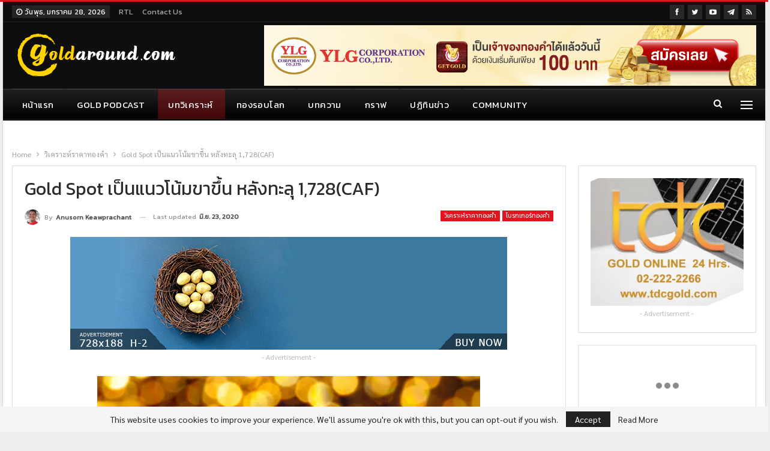

--- FILE ---
content_type: text/html; charset=UTF-8
request_url: https://goldaround.com/gold-spot-%E0%B9%80%E0%B8%9B%E0%B9%87%E0%B8%99%E0%B9%81%E0%B8%99%E0%B8%A7%E0%B9%82%E0%B8%99%E0%B9%89%E0%B8%A1%E0%B8%82%E0%B8%B2%E0%B8%82%E0%B8%B6%E0%B9%89%E0%B8%99-%E0%B8%AB%E0%B8%A5%E0%B8%B1-2/
body_size: 25726
content:
	<!DOCTYPE html>
		<!--[if IE 8]>
	<html class="ie ie8" lang="th"> <![endif]-->
	<!--[if IE 9]>
	<html class="ie ie9" lang="th"> <![endif]-->
	<!--[if gt IE 9]><!-->
<html lang="th"> <!--<![endif]-->
	<head>
				<meta charset="UTF-8">
		<meta http-equiv="X-UA-Compatible" content="IE=edge">
		<meta name="viewport" content="width=device-width, initial-scale=1.0">
		<link rel="pingback" href="https://goldaround.com/xmlrpc.php"/>

		<meta name='robots' content='index, follow, max-image-preview:large, max-snippet:-1, max-video-preview:-1' />
<!-- Google tag (gtag.js) consent mode dataLayer added by Site Kit -->
<script type="text/javascript" id="google_gtagjs-js-consent-mode-data-layer">
/* <![CDATA[ */
window.dataLayer = window.dataLayer || [];function gtag(){dataLayer.push(arguments);}
gtag('consent', 'default', {"ad_personalization":"denied","ad_storage":"denied","ad_user_data":"denied","analytics_storage":"denied","functionality_storage":"denied","security_storage":"denied","personalization_storage":"denied","region":["AT","BE","BG","CH","CY","CZ","DE","DK","EE","ES","FI","FR","GB","GR","HR","HU","IE","IS","IT","LI","LT","LU","LV","MT","NL","NO","PL","PT","RO","SE","SI","SK"],"wait_for_update":500});
window._googlesitekitConsentCategoryMap = {"statistics":["analytics_storage"],"marketing":["ad_storage","ad_user_data","ad_personalization"],"functional":["functionality_storage","security_storage"],"preferences":["personalization_storage"]};
window._googlesitekitConsents = {"ad_personalization":"denied","ad_storage":"denied","ad_user_data":"denied","analytics_storage":"denied","functionality_storage":"denied","security_storage":"denied","personalization_storage":"denied","region":["AT","BE","BG","CH","CY","CZ","DE","DK","EE","ES","FI","FR","GB","GR","HR","HU","IE","IS","IT","LI","LT","LU","LV","MT","NL","NO","PL","PT","RO","SE","SI","SK"],"wait_for_update":500};
/* ]]> */
</script>
<!-- End Google tag (gtag.js) consent mode dataLayer added by Site Kit -->

	<!-- This site is optimized with the Yoast SEO plugin v26.8 - https://yoast.com/product/yoast-seo-wordpress/ -->
	<title>Gold Spot เป็นแนวโน้มขาขึ้น หลังทะลุ 1,728(CAF) | Gold Around</title>
	<meta name="description" content="Gold Spot เป็นแนวโน้มขาขึ้น หลังทะลุ 1,728(CAF) Gold Around" />
	<link rel="canonical" href="https://goldaround.com/gold-spot-เป็นแนวโน้มขาขึ้น-หลั-2/" />
	<meta property="og:locale" content="th_TH" />
	<meta property="og:type" content="article" />
	<meta property="og:title" content="Gold Spot เป็นแนวโน้มขาขึ้น หลังทะลุ 1,728(CAF) | Gold Around" />
	<meta property="og:description" content="Gold Spot เป็นแนวโน้มขาขึ้น หลังทะลุ 1,728(CAF) Gold Around" />
	<meta property="og:url" content="https://goldaround.com/gold-spot-เป็นแนวโน้มขาขึ้น-หลั-2/" />
	<meta property="og:site_name" content="Gold Around" />
	<meta property="article:publisher" content="https://www.facebook.com/GoldAroundNews/" />
	<meta property="article:author" content="https://www.facebook.com/tannoom" />
	<meta property="article:published_time" content="2020-06-23T01:47:35+00:00" />
	<meta property="article:modified_time" content="2020-06-23T01:47:36+00:00" />
	<meta property="og:image" content="https://goldaround.com/wp-content/uploads/2020/02/gold_ราคาทองคำ_pic_051.jpg" />
	<meta property="og:image:width" content="700" />
	<meta property="og:image:height" content="472" />
	<meta property="og:image:type" content="image/jpeg" />
	<meta name="author" content="Anusorn Keawprachant" />
	<meta name="twitter:card" content="summary_large_image" />
	<meta name="twitter:creator" content="@goldaroundnews" />
	<meta name="twitter:site" content="@goldaroundnews" />
	<meta name="twitter:label1" content="Written by" />
	<meta name="twitter:data1" content="Anusorn Keawprachant" />
	<script type="application/ld+json" class="yoast-schema-graph">{"@context":"https://schema.org","@graph":[{"@type":"Article","@id":"https://goldaround.com/gold-spot-%e0%b9%80%e0%b8%9b%e0%b9%87%e0%b8%99%e0%b9%81%e0%b8%99%e0%b8%a7%e0%b9%82%e0%b8%99%e0%b9%89%e0%b8%a1%e0%b8%82%e0%b8%b2%e0%b8%82%e0%b8%b6%e0%b9%89%e0%b8%99-%e0%b8%ab%e0%b8%a5%e0%b8%b1-2/#article","isPartOf":{"@id":"https://goldaround.com/gold-spot-%e0%b9%80%e0%b8%9b%e0%b9%87%e0%b8%99%e0%b9%81%e0%b8%99%e0%b8%a7%e0%b9%82%e0%b8%99%e0%b9%89%e0%b8%a1%e0%b8%82%e0%b8%b2%e0%b8%82%e0%b8%b6%e0%b9%89%e0%b8%99-%e0%b8%ab%e0%b8%a5%e0%b8%b1-2/"},"author":{"name":"Anusorn Keawprachant","@id":"https://goldaround.com/#/schema/person/68f19af238052fc0961426dbee6b64be"},"headline":"Gold Spot เป็นแนวโน้มขาขึ้น หลังทะลุ 1,728(CAF)","datePublished":"2020-06-23T01:47:35+00:00","dateModified":"2020-06-23T01:47:36+00:00","mainEntityOfPage":{"@id":"https://goldaround.com/gold-spot-%e0%b9%80%e0%b8%9b%e0%b9%87%e0%b8%99%e0%b9%81%e0%b8%99%e0%b8%a7%e0%b9%82%e0%b8%99%e0%b9%89%e0%b8%a1%e0%b8%82%e0%b8%b2%e0%b8%82%e0%b8%b6%e0%b9%89%e0%b8%99-%e0%b8%ab%e0%b8%a5%e0%b8%b1-2/"},"wordCount":36,"commentCount":0,"publisher":{"@id":"https://goldaround.com/#organization"},"image":{"@id":"https://goldaround.com/gold-spot-%e0%b9%80%e0%b8%9b%e0%b9%87%e0%b8%99%e0%b9%81%e0%b8%99%e0%b8%a7%e0%b9%82%e0%b8%99%e0%b9%89%e0%b8%a1%e0%b8%82%e0%b8%b2%e0%b8%82%e0%b8%b6%e0%b9%89%e0%b8%99-%e0%b8%ab%e0%b8%a5%e0%b8%b1-2/#primaryimage"},"thumbnailUrl":"https://goldaround.com/wp-content/uploads/2020/02/gold_ราคาทองคำ_pic_051.jpg","keywords":["ออสสิริส - Ausiris"],"articleSection":["วิเคราะห์ราคาทองคำ","โบรกเกอร์ทองคำ"],"inLanguage":"th","potentialAction":[{"@type":"CommentAction","name":"Comment","target":["https://goldaround.com/gold-spot-%e0%b9%80%e0%b8%9b%e0%b9%87%e0%b8%99%e0%b9%81%e0%b8%99%e0%b8%a7%e0%b9%82%e0%b8%99%e0%b9%89%e0%b8%a1%e0%b8%82%e0%b8%b2%e0%b8%82%e0%b8%b6%e0%b9%89%e0%b8%99-%e0%b8%ab%e0%b8%a5%e0%b8%b1-2/#respond"]}]},{"@type":"WebPage","@id":"https://goldaround.com/gold-spot-%e0%b9%80%e0%b8%9b%e0%b9%87%e0%b8%99%e0%b9%81%e0%b8%99%e0%b8%a7%e0%b9%82%e0%b8%99%e0%b9%89%e0%b8%a1%e0%b8%82%e0%b8%b2%e0%b8%82%e0%b8%b6%e0%b9%89%e0%b8%99-%e0%b8%ab%e0%b8%a5%e0%b8%b1-2/","url":"https://goldaround.com/gold-spot-%e0%b9%80%e0%b8%9b%e0%b9%87%e0%b8%99%e0%b9%81%e0%b8%99%e0%b8%a7%e0%b9%82%e0%b8%99%e0%b9%89%e0%b8%a1%e0%b8%82%e0%b8%b2%e0%b8%82%e0%b8%b6%e0%b9%89%e0%b8%99-%e0%b8%ab%e0%b8%a5%e0%b8%b1-2/","name":"Gold Spot เป็นแนวโน้มขาขึ้น หลังทะลุ 1,728(CAF) | Gold Around","isPartOf":{"@id":"https://goldaround.com/#website"},"primaryImageOfPage":{"@id":"https://goldaround.com/gold-spot-%e0%b9%80%e0%b8%9b%e0%b9%87%e0%b8%99%e0%b9%81%e0%b8%99%e0%b8%a7%e0%b9%82%e0%b8%99%e0%b9%89%e0%b8%a1%e0%b8%82%e0%b8%b2%e0%b8%82%e0%b8%b6%e0%b9%89%e0%b8%99-%e0%b8%ab%e0%b8%a5%e0%b8%b1-2/#primaryimage"},"image":{"@id":"https://goldaround.com/gold-spot-%e0%b9%80%e0%b8%9b%e0%b9%87%e0%b8%99%e0%b9%81%e0%b8%99%e0%b8%a7%e0%b9%82%e0%b8%99%e0%b9%89%e0%b8%a1%e0%b8%82%e0%b8%b2%e0%b8%82%e0%b8%b6%e0%b9%89%e0%b8%99-%e0%b8%ab%e0%b8%a5%e0%b8%b1-2/#primaryimage"},"thumbnailUrl":"https://goldaround.com/wp-content/uploads/2020/02/gold_ราคาทองคำ_pic_051.jpg","datePublished":"2020-06-23T01:47:35+00:00","dateModified":"2020-06-23T01:47:36+00:00","description":"Gold Spot เป็นแนวโน้มขาขึ้น หลังทะลุ 1,728(CAF) Gold Around","breadcrumb":{"@id":"https://goldaround.com/gold-spot-%e0%b9%80%e0%b8%9b%e0%b9%87%e0%b8%99%e0%b9%81%e0%b8%99%e0%b8%a7%e0%b9%82%e0%b8%99%e0%b9%89%e0%b8%a1%e0%b8%82%e0%b8%b2%e0%b8%82%e0%b8%b6%e0%b9%89%e0%b8%99-%e0%b8%ab%e0%b8%a5%e0%b8%b1-2/#breadcrumb"},"inLanguage":"th","potentialAction":[{"@type":"ReadAction","target":["https://goldaround.com/gold-spot-%e0%b9%80%e0%b8%9b%e0%b9%87%e0%b8%99%e0%b9%81%e0%b8%99%e0%b8%a7%e0%b9%82%e0%b8%99%e0%b9%89%e0%b8%a1%e0%b8%82%e0%b8%b2%e0%b8%82%e0%b8%b6%e0%b9%89%e0%b8%99-%e0%b8%ab%e0%b8%a5%e0%b8%b1-2/"]}]},{"@type":"ImageObject","inLanguage":"th","@id":"https://goldaround.com/gold-spot-%e0%b9%80%e0%b8%9b%e0%b9%87%e0%b8%99%e0%b9%81%e0%b8%99%e0%b8%a7%e0%b9%82%e0%b8%99%e0%b9%89%e0%b8%a1%e0%b8%82%e0%b8%b2%e0%b8%82%e0%b8%b6%e0%b9%89%e0%b8%99-%e0%b8%ab%e0%b8%a5%e0%b8%b1-2/#primaryimage","url":"https://goldaround.com/wp-content/uploads/2020/02/gold_ราคาทองคำ_pic_051.jpg","contentUrl":"https://goldaround.com/wp-content/uploads/2020/02/gold_ราคาทองคำ_pic_051.jpg","width":700,"height":472,"caption":"ออสสิริส"},{"@type":"BreadcrumbList","@id":"https://goldaround.com/gold-spot-%e0%b9%80%e0%b8%9b%e0%b9%87%e0%b8%99%e0%b9%81%e0%b8%99%e0%b8%a7%e0%b9%82%e0%b8%99%e0%b9%89%e0%b8%a1%e0%b8%82%e0%b8%b2%e0%b8%82%e0%b8%b6%e0%b9%89%e0%b8%99-%e0%b8%ab%e0%b8%a5%e0%b8%b1-2/#breadcrumb","itemListElement":[{"@type":"ListItem","position":1,"name":"Home","item":"https://goldaround.com/"},{"@type":"ListItem","position":2,"name":"Blog: การลงทุนทองคำ","item":"https://goldaround.com/blog/"},{"@type":"ListItem","position":3,"name":"Gold Spot เป็นแนวโน้มขาขึ้น หลังทะลุ 1,728(CAF)"}]},{"@type":"WebSite","@id":"https://goldaround.com/#website","url":"https://goldaround.com/","name":"Gold Around","description":"ราคาทองคำวันนี้ บทวิเคราะห์ แนวโน้ม และข่าวราคาทองคำ ทองคำแท่ง ทองรูปพรรณวันนี้","publisher":{"@id":"https://goldaround.com/#organization"},"alternateName":"Gold Around","potentialAction":[{"@type":"SearchAction","target":{"@type":"EntryPoint","urlTemplate":"https://goldaround.com/?s={search_term_string}"},"query-input":{"@type":"PropertyValueSpecification","valueRequired":true,"valueName":"search_term_string"}}],"inLanguage":"th"},{"@type":"Organization","@id":"https://goldaround.com/#organization","name":"Gold Around","alternateName":"Gold Around","url":"https://goldaround.com/","logo":{"@type":"ImageObject","inLanguage":"th","@id":"https://goldaround.com/#/schema/logo/image/","url":"https://goldaround.com/wp-content/uploads/2023/01/goldaround-logo-2023-05.png","contentUrl":"https://goldaround.com/wp-content/uploads/2023/01/goldaround-logo-2023-05.png","width":280,"height":80,"caption":"Gold Around"},"image":{"@id":"https://goldaround.com/#/schema/logo/image/"},"sameAs":["https://www.facebook.com/GoldAroundNews/","https://x.com/goldaroundnews","https://www.youtube.com/@GoldAround","https://t.me/s/goldaround","https://www.blockdit.com/goldaround","https://lin.ee/tEVovAq"]},{"@type":"Person","@id":"https://goldaround.com/#/schema/person/68f19af238052fc0961426dbee6b64be","name":"Anusorn Keawprachant","image":{"@type":"ImageObject","inLanguage":"th","@id":"https://goldaround.com/#/schema/person/image/","url":"https://secure.gravatar.com/avatar/d14117cee4050685cadafb4ee7d97caae6bcf28b4f48503602c165461a4cb729?s=96&r=g","contentUrl":"https://secure.gravatar.com/avatar/d14117cee4050685cadafb4ee7d97caae6bcf28b4f48503602c165461a4cb729?s=96&r=g","caption":"Anusorn Keawprachant"},"description":"อยู่ในวงการสื่อสารมวลชนมากว่า 20 ปี ผ่านงานข่าวสายงานต่างๆ ทั้ง เศรษฐกิจ สังคม และได้เกาะติดความเคลื่อนไหวในวงการค้าทองคำมากว่า 10 ปี จนกระทั่งได้เป็นบรรณาธิการข่าวในสื่อหลายแขนง และโปรดิวเซอร์รายการข่าวทางสถานีโทรทัศน์","sameAs":["https://www.facebook.com/tannoom","gadmin"],"url":"https://goldaround.com/author/admin-a/"}]}</script>
	<!-- / Yoast SEO plugin. -->


<link rel='dns-prefetch' href='//www.googletagmanager.com' />
<link rel='dns-prefetch' href='//fonts.googleapis.com' />
<link rel="alternate" type="application/rss+xml" title="Gold Around &raquo; ฟีด" href="https://goldaround.com/feed/" />
<link rel="alternate" type="application/rss+xml" title="Gold Around &raquo; ฟีดความเห็น" href="https://goldaround.com/comments/feed/" />
<link rel="alternate" type="application/rss+xml" title="Gold Around &raquo; Gold Spot เป็นแนวโน้มขาขึ้น หลังทะลุ 1,728(CAF) ฟีดความเห็น" href="https://goldaround.com/gold-spot-%e0%b9%80%e0%b8%9b%e0%b9%87%e0%b8%99%e0%b9%81%e0%b8%99%e0%b8%a7%e0%b9%82%e0%b8%99%e0%b9%89%e0%b8%a1%e0%b8%82%e0%b8%b2%e0%b8%82%e0%b8%b6%e0%b9%89%e0%b8%99-%e0%b8%ab%e0%b8%a5%e0%b8%b1-2/feed/" />
<link rel="alternate" title="oEmbed (JSON)" type="application/json+oembed" href="https://goldaround.com/wp-json/oembed/1.0/embed?url=https%3A%2F%2Fgoldaround.com%2Fgold-spot-%25e0%25b9%2580%25e0%25b8%259b%25e0%25b9%2587%25e0%25b8%2599%25e0%25b9%2581%25e0%25b8%2599%25e0%25b8%25a7%25e0%25b9%2582%25e0%25b8%2599%25e0%25b9%2589%25e0%25b8%25a1%25e0%25b8%2582%25e0%25b8%25b2%25e0%25b8%2582%25e0%25b8%25b6%25e0%25b9%2589%25e0%25b8%2599-%25e0%25b8%25ab%25e0%25b8%25a5%25e0%25b8%25b1-2%2F" />
<link rel="alternate" title="oEmbed (XML)" type="text/xml+oembed" href="https://goldaround.com/wp-json/oembed/1.0/embed?url=https%3A%2F%2Fgoldaround.com%2Fgold-spot-%25e0%25b9%2580%25e0%25b8%259b%25e0%25b9%2587%25e0%25b8%2599%25e0%25b9%2581%25e0%25b8%2599%25e0%25b8%25a7%25e0%25b9%2582%25e0%25b8%2599%25e0%25b9%2589%25e0%25b8%25a1%25e0%25b8%2582%25e0%25b8%25b2%25e0%25b8%2582%25e0%25b8%25b6%25e0%25b9%2589%25e0%25b8%2599-%25e0%25b8%25ab%25e0%25b8%25a5%25e0%25b8%25b1-2%2F&#038;format=xml" />
<style id='wp-img-auto-sizes-contain-inline-css' type='text/css'>
img:is([sizes=auto i],[sizes^="auto," i]){contain-intrinsic-size:3000px 1500px}
/*# sourceURL=wp-img-auto-sizes-contain-inline-css */
</style>
<style id='wp-emoji-styles-inline-css' type='text/css'>

	img.wp-smiley, img.emoji {
		display: inline !important;
		border: none !important;
		box-shadow: none !important;
		height: 1em !important;
		width: 1em !important;
		margin: 0 0.07em !important;
		vertical-align: -0.1em !important;
		background: none !important;
		padding: 0 !important;
	}
/*# sourceURL=wp-emoji-styles-inline-css */
</style>
<style id='wp-block-library-inline-css' type='text/css'>
:root{--wp-block-synced-color:#7a00df;--wp-block-synced-color--rgb:122,0,223;--wp-bound-block-color:var(--wp-block-synced-color);--wp-editor-canvas-background:#ddd;--wp-admin-theme-color:#007cba;--wp-admin-theme-color--rgb:0,124,186;--wp-admin-theme-color-darker-10:#006ba1;--wp-admin-theme-color-darker-10--rgb:0,107,160.5;--wp-admin-theme-color-darker-20:#005a87;--wp-admin-theme-color-darker-20--rgb:0,90,135;--wp-admin-border-width-focus:2px}@media (min-resolution:192dpi){:root{--wp-admin-border-width-focus:1.5px}}.wp-element-button{cursor:pointer}:root .has-very-light-gray-background-color{background-color:#eee}:root .has-very-dark-gray-background-color{background-color:#313131}:root .has-very-light-gray-color{color:#eee}:root .has-very-dark-gray-color{color:#313131}:root .has-vivid-green-cyan-to-vivid-cyan-blue-gradient-background{background:linear-gradient(135deg,#00d084,#0693e3)}:root .has-purple-crush-gradient-background{background:linear-gradient(135deg,#34e2e4,#4721fb 50%,#ab1dfe)}:root .has-hazy-dawn-gradient-background{background:linear-gradient(135deg,#faaca8,#dad0ec)}:root .has-subdued-olive-gradient-background{background:linear-gradient(135deg,#fafae1,#67a671)}:root .has-atomic-cream-gradient-background{background:linear-gradient(135deg,#fdd79a,#004a59)}:root .has-nightshade-gradient-background{background:linear-gradient(135deg,#330968,#31cdcf)}:root .has-midnight-gradient-background{background:linear-gradient(135deg,#020381,#2874fc)}:root{--wp--preset--font-size--normal:16px;--wp--preset--font-size--huge:42px}.has-regular-font-size{font-size:1em}.has-larger-font-size{font-size:2.625em}.has-normal-font-size{font-size:var(--wp--preset--font-size--normal)}.has-huge-font-size{font-size:var(--wp--preset--font-size--huge)}.has-text-align-center{text-align:center}.has-text-align-left{text-align:left}.has-text-align-right{text-align:right}.has-fit-text{white-space:nowrap!important}#end-resizable-editor-section{display:none}.aligncenter{clear:both}.items-justified-left{justify-content:flex-start}.items-justified-center{justify-content:center}.items-justified-right{justify-content:flex-end}.items-justified-space-between{justify-content:space-between}.screen-reader-text{border:0;clip-path:inset(50%);height:1px;margin:-1px;overflow:hidden;padding:0;position:absolute;width:1px;word-wrap:normal!important}.screen-reader-text:focus{background-color:#ddd;clip-path:none;color:#444;display:block;font-size:1em;height:auto;left:5px;line-height:normal;padding:15px 23px 14px;text-decoration:none;top:5px;width:auto;z-index:100000}html :where(.has-border-color){border-style:solid}html :where([style*=border-top-color]){border-top-style:solid}html :where([style*=border-right-color]){border-right-style:solid}html :where([style*=border-bottom-color]){border-bottom-style:solid}html :where([style*=border-left-color]){border-left-style:solid}html :where([style*=border-width]){border-style:solid}html :where([style*=border-top-width]){border-top-style:solid}html :where([style*=border-right-width]){border-right-style:solid}html :where([style*=border-bottom-width]){border-bottom-style:solid}html :where([style*=border-left-width]){border-left-style:solid}html :where(img[class*=wp-image-]){height:auto;max-width:100%}:where(figure){margin:0 0 1em}html :where(.is-position-sticky){--wp-admin--admin-bar--position-offset:var(--wp-admin--admin-bar--height,0px)}@media screen and (max-width:600px){html :where(.is-position-sticky){--wp-admin--admin-bar--position-offset:0px}}

/*# sourceURL=wp-block-library-inline-css */
</style><style id='wp-block-heading-inline-css' type='text/css'>
h1:where(.wp-block-heading).has-background,h2:where(.wp-block-heading).has-background,h3:where(.wp-block-heading).has-background,h4:where(.wp-block-heading).has-background,h5:where(.wp-block-heading).has-background,h6:where(.wp-block-heading).has-background{padding:1.25em 2.375em}h1.has-text-align-left[style*=writing-mode]:where([style*=vertical-lr]),h1.has-text-align-right[style*=writing-mode]:where([style*=vertical-rl]),h2.has-text-align-left[style*=writing-mode]:where([style*=vertical-lr]),h2.has-text-align-right[style*=writing-mode]:where([style*=vertical-rl]),h3.has-text-align-left[style*=writing-mode]:where([style*=vertical-lr]),h3.has-text-align-right[style*=writing-mode]:where([style*=vertical-rl]),h4.has-text-align-left[style*=writing-mode]:where([style*=vertical-lr]),h4.has-text-align-right[style*=writing-mode]:where([style*=vertical-rl]),h5.has-text-align-left[style*=writing-mode]:where([style*=vertical-lr]),h5.has-text-align-right[style*=writing-mode]:where([style*=vertical-rl]),h6.has-text-align-left[style*=writing-mode]:where([style*=vertical-lr]),h6.has-text-align-right[style*=writing-mode]:where([style*=vertical-rl]){rotate:180deg}
/*# sourceURL=https://goldaround.com/wp-includes/blocks/heading/style.min.css */
</style>
<style id='wp-block-list-inline-css' type='text/css'>
ol,ul{box-sizing:border-box}:root :where(.wp-block-list.has-background){padding:1.25em 2.375em}
/*# sourceURL=https://goldaround.com/wp-includes/blocks/list/style.min.css */
</style>
<style id='wp-block-paragraph-inline-css' type='text/css'>
.is-small-text{font-size:.875em}.is-regular-text{font-size:1em}.is-large-text{font-size:2.25em}.is-larger-text{font-size:3em}.has-drop-cap:not(:focus):first-letter{float:left;font-size:8.4em;font-style:normal;font-weight:100;line-height:.68;margin:.05em .1em 0 0;text-transform:uppercase}body.rtl .has-drop-cap:not(:focus):first-letter{float:none;margin-left:.1em}p.has-drop-cap.has-background{overflow:hidden}:root :where(p.has-background){padding:1.25em 2.375em}:where(p.has-text-color:not(.has-link-color)) a{color:inherit}p.has-text-align-left[style*="writing-mode:vertical-lr"],p.has-text-align-right[style*="writing-mode:vertical-rl"]{rotate:180deg}
/*# sourceURL=https://goldaround.com/wp-includes/blocks/paragraph/style.min.css */
</style>
<style id='global-styles-inline-css' type='text/css'>
:root{--wp--preset--aspect-ratio--square: 1;--wp--preset--aspect-ratio--4-3: 4/3;--wp--preset--aspect-ratio--3-4: 3/4;--wp--preset--aspect-ratio--3-2: 3/2;--wp--preset--aspect-ratio--2-3: 2/3;--wp--preset--aspect-ratio--16-9: 16/9;--wp--preset--aspect-ratio--9-16: 9/16;--wp--preset--color--black: #000000;--wp--preset--color--cyan-bluish-gray: #abb8c3;--wp--preset--color--white: #ffffff;--wp--preset--color--pale-pink: #f78da7;--wp--preset--color--vivid-red: #cf2e2e;--wp--preset--color--luminous-vivid-orange: #ff6900;--wp--preset--color--luminous-vivid-amber: #fcb900;--wp--preset--color--light-green-cyan: #7bdcb5;--wp--preset--color--vivid-green-cyan: #00d084;--wp--preset--color--pale-cyan-blue: #8ed1fc;--wp--preset--color--vivid-cyan-blue: #0693e3;--wp--preset--color--vivid-purple: #9b51e0;--wp--preset--gradient--vivid-cyan-blue-to-vivid-purple: linear-gradient(135deg,rgb(6,147,227) 0%,rgb(155,81,224) 100%);--wp--preset--gradient--light-green-cyan-to-vivid-green-cyan: linear-gradient(135deg,rgb(122,220,180) 0%,rgb(0,208,130) 100%);--wp--preset--gradient--luminous-vivid-amber-to-luminous-vivid-orange: linear-gradient(135deg,rgb(252,185,0) 0%,rgb(255,105,0) 100%);--wp--preset--gradient--luminous-vivid-orange-to-vivid-red: linear-gradient(135deg,rgb(255,105,0) 0%,rgb(207,46,46) 100%);--wp--preset--gradient--very-light-gray-to-cyan-bluish-gray: linear-gradient(135deg,rgb(238,238,238) 0%,rgb(169,184,195) 100%);--wp--preset--gradient--cool-to-warm-spectrum: linear-gradient(135deg,rgb(74,234,220) 0%,rgb(151,120,209) 20%,rgb(207,42,186) 40%,rgb(238,44,130) 60%,rgb(251,105,98) 80%,rgb(254,248,76) 100%);--wp--preset--gradient--blush-light-purple: linear-gradient(135deg,rgb(255,206,236) 0%,rgb(152,150,240) 100%);--wp--preset--gradient--blush-bordeaux: linear-gradient(135deg,rgb(254,205,165) 0%,rgb(254,45,45) 50%,rgb(107,0,62) 100%);--wp--preset--gradient--luminous-dusk: linear-gradient(135deg,rgb(255,203,112) 0%,rgb(199,81,192) 50%,rgb(65,88,208) 100%);--wp--preset--gradient--pale-ocean: linear-gradient(135deg,rgb(255,245,203) 0%,rgb(182,227,212) 50%,rgb(51,167,181) 100%);--wp--preset--gradient--electric-grass: linear-gradient(135deg,rgb(202,248,128) 0%,rgb(113,206,126) 100%);--wp--preset--gradient--midnight: linear-gradient(135deg,rgb(2,3,129) 0%,rgb(40,116,252) 100%);--wp--preset--font-size--small: 13px;--wp--preset--font-size--medium: 20px;--wp--preset--font-size--large: 36px;--wp--preset--font-size--x-large: 42px;--wp--preset--spacing--20: 0.44rem;--wp--preset--spacing--30: 0.67rem;--wp--preset--spacing--40: 1rem;--wp--preset--spacing--50: 1.5rem;--wp--preset--spacing--60: 2.25rem;--wp--preset--spacing--70: 3.38rem;--wp--preset--spacing--80: 5.06rem;--wp--preset--shadow--natural: 6px 6px 9px rgba(0, 0, 0, 0.2);--wp--preset--shadow--deep: 12px 12px 50px rgba(0, 0, 0, 0.4);--wp--preset--shadow--sharp: 6px 6px 0px rgba(0, 0, 0, 0.2);--wp--preset--shadow--outlined: 6px 6px 0px -3px rgb(255, 255, 255), 6px 6px rgb(0, 0, 0);--wp--preset--shadow--crisp: 6px 6px 0px rgb(0, 0, 0);}:where(.is-layout-flex){gap: 0.5em;}:where(.is-layout-grid){gap: 0.5em;}body .is-layout-flex{display: flex;}.is-layout-flex{flex-wrap: wrap;align-items: center;}.is-layout-flex > :is(*, div){margin: 0;}body .is-layout-grid{display: grid;}.is-layout-grid > :is(*, div){margin: 0;}:where(.wp-block-columns.is-layout-flex){gap: 2em;}:where(.wp-block-columns.is-layout-grid){gap: 2em;}:where(.wp-block-post-template.is-layout-flex){gap: 1.25em;}:where(.wp-block-post-template.is-layout-grid){gap: 1.25em;}.has-black-color{color: var(--wp--preset--color--black) !important;}.has-cyan-bluish-gray-color{color: var(--wp--preset--color--cyan-bluish-gray) !important;}.has-white-color{color: var(--wp--preset--color--white) !important;}.has-pale-pink-color{color: var(--wp--preset--color--pale-pink) !important;}.has-vivid-red-color{color: var(--wp--preset--color--vivid-red) !important;}.has-luminous-vivid-orange-color{color: var(--wp--preset--color--luminous-vivid-orange) !important;}.has-luminous-vivid-amber-color{color: var(--wp--preset--color--luminous-vivid-amber) !important;}.has-light-green-cyan-color{color: var(--wp--preset--color--light-green-cyan) !important;}.has-vivid-green-cyan-color{color: var(--wp--preset--color--vivid-green-cyan) !important;}.has-pale-cyan-blue-color{color: var(--wp--preset--color--pale-cyan-blue) !important;}.has-vivid-cyan-blue-color{color: var(--wp--preset--color--vivid-cyan-blue) !important;}.has-vivid-purple-color{color: var(--wp--preset--color--vivid-purple) !important;}.has-black-background-color{background-color: var(--wp--preset--color--black) !important;}.has-cyan-bluish-gray-background-color{background-color: var(--wp--preset--color--cyan-bluish-gray) !important;}.has-white-background-color{background-color: var(--wp--preset--color--white) !important;}.has-pale-pink-background-color{background-color: var(--wp--preset--color--pale-pink) !important;}.has-vivid-red-background-color{background-color: var(--wp--preset--color--vivid-red) !important;}.has-luminous-vivid-orange-background-color{background-color: var(--wp--preset--color--luminous-vivid-orange) !important;}.has-luminous-vivid-amber-background-color{background-color: var(--wp--preset--color--luminous-vivid-amber) !important;}.has-light-green-cyan-background-color{background-color: var(--wp--preset--color--light-green-cyan) !important;}.has-vivid-green-cyan-background-color{background-color: var(--wp--preset--color--vivid-green-cyan) !important;}.has-pale-cyan-blue-background-color{background-color: var(--wp--preset--color--pale-cyan-blue) !important;}.has-vivid-cyan-blue-background-color{background-color: var(--wp--preset--color--vivid-cyan-blue) !important;}.has-vivid-purple-background-color{background-color: var(--wp--preset--color--vivid-purple) !important;}.has-black-border-color{border-color: var(--wp--preset--color--black) !important;}.has-cyan-bluish-gray-border-color{border-color: var(--wp--preset--color--cyan-bluish-gray) !important;}.has-white-border-color{border-color: var(--wp--preset--color--white) !important;}.has-pale-pink-border-color{border-color: var(--wp--preset--color--pale-pink) !important;}.has-vivid-red-border-color{border-color: var(--wp--preset--color--vivid-red) !important;}.has-luminous-vivid-orange-border-color{border-color: var(--wp--preset--color--luminous-vivid-orange) !important;}.has-luminous-vivid-amber-border-color{border-color: var(--wp--preset--color--luminous-vivid-amber) !important;}.has-light-green-cyan-border-color{border-color: var(--wp--preset--color--light-green-cyan) !important;}.has-vivid-green-cyan-border-color{border-color: var(--wp--preset--color--vivid-green-cyan) !important;}.has-pale-cyan-blue-border-color{border-color: var(--wp--preset--color--pale-cyan-blue) !important;}.has-vivid-cyan-blue-border-color{border-color: var(--wp--preset--color--vivid-cyan-blue) !important;}.has-vivid-purple-border-color{border-color: var(--wp--preset--color--vivid-purple) !important;}.has-vivid-cyan-blue-to-vivid-purple-gradient-background{background: var(--wp--preset--gradient--vivid-cyan-blue-to-vivid-purple) !important;}.has-light-green-cyan-to-vivid-green-cyan-gradient-background{background: var(--wp--preset--gradient--light-green-cyan-to-vivid-green-cyan) !important;}.has-luminous-vivid-amber-to-luminous-vivid-orange-gradient-background{background: var(--wp--preset--gradient--luminous-vivid-amber-to-luminous-vivid-orange) !important;}.has-luminous-vivid-orange-to-vivid-red-gradient-background{background: var(--wp--preset--gradient--luminous-vivid-orange-to-vivid-red) !important;}.has-very-light-gray-to-cyan-bluish-gray-gradient-background{background: var(--wp--preset--gradient--very-light-gray-to-cyan-bluish-gray) !important;}.has-cool-to-warm-spectrum-gradient-background{background: var(--wp--preset--gradient--cool-to-warm-spectrum) !important;}.has-blush-light-purple-gradient-background{background: var(--wp--preset--gradient--blush-light-purple) !important;}.has-blush-bordeaux-gradient-background{background: var(--wp--preset--gradient--blush-bordeaux) !important;}.has-luminous-dusk-gradient-background{background: var(--wp--preset--gradient--luminous-dusk) !important;}.has-pale-ocean-gradient-background{background: var(--wp--preset--gradient--pale-ocean) !important;}.has-electric-grass-gradient-background{background: var(--wp--preset--gradient--electric-grass) !important;}.has-midnight-gradient-background{background: var(--wp--preset--gradient--midnight) !important;}.has-small-font-size{font-size: var(--wp--preset--font-size--small) !important;}.has-medium-font-size{font-size: var(--wp--preset--font-size--medium) !important;}.has-large-font-size{font-size: var(--wp--preset--font-size--large) !important;}.has-x-large-font-size{font-size: var(--wp--preset--font-size--x-large) !important;}
/*# sourceURL=global-styles-inline-css */
</style>

<style id='classic-theme-styles-inline-css' type='text/css'>
/*! This file is auto-generated */
.wp-block-button__link{color:#fff;background-color:#32373c;border-radius:9999px;box-shadow:none;text-decoration:none;padding:calc(.667em + 2px) calc(1.333em + 2px);font-size:1.125em}.wp-block-file__button{background:#32373c;color:#fff;text-decoration:none}
/*# sourceURL=/wp-includes/css/classic-themes.min.css */
</style>
<link rel='stylesheet' id='better-framework-main-fonts-css' href='https://fonts.googleapis.com/css?family=Sarabun:400%7CKanit:400%7CRoboto:400,500&#038;display=swap' type='text/css' media='all' />
<script type="text/javascript" src="https://goldaround.com/wp-includes/js/jquery/jquery.min.js?ver=3.7.1" id="jquery-core-js"></script>
<script type="text/javascript" src="https://goldaround.com/wp-includes/js/jquery/jquery-migrate.min.js?ver=3.4.1" id="jquery-migrate-js"></script>

<!-- Google tag (gtag.js) snippet added by Site Kit -->
<!-- Google Analytics snippet added by Site Kit -->
<script type="text/javascript" src="https://www.googletagmanager.com/gtag/js?id=G-C7JG7ZHJKD" id="google_gtagjs-js" async></script>
<script type="text/javascript" id="google_gtagjs-js-after">
/* <![CDATA[ */
window.dataLayer = window.dataLayer || [];function gtag(){dataLayer.push(arguments);}
gtag("set","linker",{"domains":["goldaround.com"]});
gtag("js", new Date());
gtag("set", "developer_id.dZTNiMT", true);
gtag("config", "G-C7JG7ZHJKD", {"googlesitekit_post_type":"post","googlesitekit_post_date":"20200623","googlesitekit_post_author":"Anusorn Keawprachant"});
 window._googlesitekit = window._googlesitekit || {}; window._googlesitekit.throttledEvents = []; window._googlesitekit.gtagEvent = (name, data) => { var key = JSON.stringify( { name, data } ); if ( !! window._googlesitekit.throttledEvents[ key ] ) { return; } window._googlesitekit.throttledEvents[ key ] = true; setTimeout( () => { delete window._googlesitekit.throttledEvents[ key ]; }, 5 ); gtag( "event", name, { ...data, event_source: "site-kit" } ); }; 
//# sourceURL=google_gtagjs-js-after
/* ]]> */
</script>
<link rel="https://api.w.org/" href="https://goldaround.com/wp-json/" /><link rel="alternate" title="JSON" type="application/json" href="https://goldaround.com/wp-json/wp/v2/posts/4660" /><link rel="EditURI" type="application/rsd+xml" title="RSD" href="https://goldaround.com/xmlrpc.php?rsd" />
<meta name="generator" content="WordPress 6.9" />
<link rel='shortlink' href='https://goldaround.com/?p=4660' />
<meta name="generator" content="Site Kit by Google 1.171.0" /><script async src="https://cdn.ampproject.org/v0.js"></script>
<meta name="msvalidate.01" content="378B1002618EEA9BD5DA12981B69318C" />
<meta name="yandex-verification" content="96bff9b0551f2b04" />

<script type="text/javascript">
    (function(c,l,a,r,i,t,y){
        c[a]=c[a]||function(){(c[a].q=c[a].q||[]).push(arguments)};
        t=l.createElement(r);t.async=1;t.src="https://www.clarity.ms/tag/"+i;
        y=l.getElementsByTagName(r)[0];y.parentNode.insertBefore(t,y);
    })(window, document, "clarity", "script", "lurlt50xce");
</script>
<!-- Google AdSense meta tags added by Site Kit -->
<meta name="google-adsense-platform-account" content="ca-host-pub-2644536267352236">
<meta name="google-adsense-platform-domain" content="sitekit.withgoogle.com">
<!-- End Google AdSense meta tags added by Site Kit -->
<meta name="generator" content="Powered by WPBakery Page Builder - drag and drop page builder for WordPress."/>
<script type="application/ld+json">{
    "@context": "http://schema.org/",
    "@type": "Organization",
    "@id": "#organization",
    "logo": {
        "@type": "ImageObject",
        "url": "https://goldaround.com/wp-content/uploads/2023/01/goldaround-logo-2023-04.png"
    },
    "url": "https://goldaround.com/",
    "name": "Gold Around",
    "description": "\u0e23\u0e32\u0e04\u0e32\u0e17\u0e2d\u0e07\u0e04\u0e33\u0e27\u0e31\u0e19\u0e19\u0e35\u0e49 \u0e1a\u0e17\u0e27\u0e34\u0e40\u0e04\u0e23\u0e32\u0e30\u0e2b\u0e4c \u0e41\u0e19\u0e27\u0e42\u0e19\u0e49\u0e21 \u0e41\u0e25\u0e30\u0e02\u0e48\u0e32\u0e27\u0e23\u0e32\u0e04\u0e32\u0e17\u0e2d\u0e07\u0e04\u0e33 \u0e17\u0e2d\u0e07\u0e04\u0e33\u0e41\u0e17\u0e48\u0e07 \u0e17\u0e2d\u0e07\u0e23\u0e39\u0e1b\u0e1e\u0e23\u0e23\u0e13\u0e27\u0e31\u0e19\u0e19\u0e35\u0e49"
}</script>
<script type="application/ld+json">{
    "@context": "http://schema.org/",
    "@type": "WebSite",
    "name": "Gold Around",
    "alternateName": "\u0e23\u0e32\u0e04\u0e32\u0e17\u0e2d\u0e07\u0e04\u0e33\u0e27\u0e31\u0e19\u0e19\u0e35\u0e49 \u0e1a\u0e17\u0e27\u0e34\u0e40\u0e04\u0e23\u0e32\u0e30\u0e2b\u0e4c \u0e41\u0e19\u0e27\u0e42\u0e19\u0e49\u0e21 \u0e41\u0e25\u0e30\u0e02\u0e48\u0e32\u0e27\u0e23\u0e32\u0e04\u0e32\u0e17\u0e2d\u0e07\u0e04\u0e33 \u0e17\u0e2d\u0e07\u0e04\u0e33\u0e41\u0e17\u0e48\u0e07 \u0e17\u0e2d\u0e07\u0e23\u0e39\u0e1b\u0e1e\u0e23\u0e23\u0e13\u0e27\u0e31\u0e19\u0e19\u0e35\u0e49",
    "url": "https://goldaround.com/"
}</script>
<script type="application/ld+json">{
    "@context": "http://schema.org/",
    "@type": "BlogPosting",
    "headline": "Gold Spot \u0e40\u0e1b\u0e47\u0e19\u0e41\u0e19\u0e27\u0e42\u0e19\u0e49\u0e21\u0e02\u0e32\u0e02\u0e36\u0e49\u0e19 \u0e2b\u0e25\u0e31\u0e07\u0e17\u0e30\u0e25\u0e38 1,728(CAF)",
    "description": "Gold Spot \u0e40\u0e1b\u0e47\u0e19\u0e41\u0e19\u0e27\u0e42\u0e19\u0e49\u0e21\u0e02\u0e32\u0e02\u0e36\u0e49\u0e19 \u0e2b\u0e25\u0e31\u0e07\u0e17\u0e30\u0e25\u0e38 1,728",
    "datePublished": "2020-06-23",
    "dateModified": "2020-06-23",
    "author": {
        "@type": "Person",
        "@id": "#person-AnusornKeawprachant",
        "name": "Anusorn Keawprachant"
    },
    "image": "https://goldaround.com/wp-content/uploads/2020/02/gold_\u0e23\u0e32\u0e04\u0e32\u0e17\u0e2d\u0e07\u0e04\u0e33_pic_051.jpg",
    "interactionStatistic": [
        {
            "@type": "InteractionCounter",
            "interactionType": "http://schema.org/CommentAction",
            "userInteractionCount": "0"
        }
    ],
    "publisher": {
        "@id": "#organization"
    },
    "mainEntityOfPage": "https://goldaround.com/gold-spot-%e0%b9%80%e0%b8%9b%e0%b9%87%e0%b8%99%e0%b9%81%e0%b8%99%e0%b8%a7%e0%b9%82%e0%b8%99%e0%b9%89%e0%b8%a1%e0%b8%82%e0%b8%b2%e0%b8%82%e0%b8%b6%e0%b9%89%e0%b8%99-%e0%b8%ab%e0%b8%a5%e0%b8%b1-2/"
}</script>

<!-- Google Tag Manager snippet added by Site Kit -->
<script type="text/javascript">
/* <![CDATA[ */

			( function( w, d, s, l, i ) {
				w[l] = w[l] || [];
				w[l].push( {'gtm.start': new Date().getTime(), event: 'gtm.js'} );
				var f = d.getElementsByTagName( s )[0],
					j = d.createElement( s ), dl = l != 'dataLayer' ? '&l=' + l : '';
				j.async = true;
				j.src = 'https://www.googletagmanager.com/gtm.js?id=' + i + dl;
				f.parentNode.insertBefore( j, f );
			} )( window, document, 'script', 'dataLayer', 'GTM-WX82MRL8' );
			
/* ]]> */
</script>

<!-- End Google Tag Manager snippet added by Site Kit -->
<link rel='stylesheet' id='bf-minifed-css-1' href='https://goldaround.com/wp-content/bs-booster-cache/02eb81aaa8282a71e5dfead872cbde3d.css' type='text/css' media='all' />
<link rel='stylesheet' id='7.11.0-1769558700' href='https://goldaround.com/wp-content/bs-booster-cache/9136f0560916ef87dfe1bc99eb12d4d7.css' type='text/css' media='all' />
<link rel="icon" href="https://goldaround.com/wp-content/uploads/2023/03/goldaround-icon-2023.2.png" sizes="32x32" />
<link rel="icon" href="https://goldaround.com/wp-content/uploads/2023/03/goldaround-icon-2023.2.png" sizes="192x192" />
<link rel="apple-touch-icon" href="https://goldaround.com/wp-content/uploads/2023/03/goldaround-icon-2023.2.png" />
<meta name="msapplication-TileImage" content="https://goldaround.com/wp-content/uploads/2023/03/goldaround-icon-2023.2.png" />
<noscript><style> .wpb_animate_when_almost_visible { opacity: 1; }</style></noscript>	</head>

<body class="wp-singular post-template-default single single-post postid-4660 single-format-standard wp-theme-publisher bs-theme bs-publisher bs-publisher-world-news active-light-box active-top-line ltr close-rh page-layout-2-col page-layout-2-col-right boxed active-sticky-sidebar main-menu-sticky-smart main-menu-full-width active-ajax-search single-prim-cat-24 single-cat-24 single-cat-40  bs-show-ha bs-show-ha-b wpb-js-composer js-comp-ver-6.7.0 vc_responsive bs-ll-a" dir="ltr">
		<!-- Google Tag Manager (noscript) snippet added by Site Kit -->
		<noscript>
			<iframe src="https://www.googletagmanager.com/ns.html?id=GTM-WX82MRL8" height="0" width="0" style="display:none;visibility:hidden"></iframe>
		</noscript>
		<!-- End Google Tag Manager (noscript) snippet added by Site Kit -->
		<div class="off-canvas-overlay"></div>
<div class="off-canvas-container left skin-white">
	<div class="off-canvas-inner">
		<span class="canvas-close"><i></i></span>
					<div class="off-canvas-header">
									<div class="logo">

						<a href="https://goldaround.com/">
							<img src="https://goldaround.com/wp-content/uploads/2023/01/goldaround-logo-2023-06.png"
							     alt="Gold Around">
						</a>
					</div>
										<div class="site-name">Gold Around</div>
									<div class="site-description">ราคาทองคำ ข่าวสารและแนวโน้มราคาทองคำวันนี้</div>
			</div>
						<div class="off-canvas-search">
				<form role="search" method="get" action="https://goldaround.com">
					<input type="text" name="s" value=""
					       placeholder="Search...">
					<i class="fa fa-search"></i>
				</form>
			</div>
						<div class="off-canvas-menu">
				<div class="off-canvas-menu-fallback"></div>
			</div>
						<div class="off_canvas_footer">
				<div class="off_canvas_footer-info entry-content">
					<h1><strong>ราคาทองคำ</strong> ข่าวสารและแนวโน้มราคาทองคำวันนี้</h1>
		<div  class="  better-studio-shortcode bsc-clearfix better-social-counter style-button colored in-4-col">
						<ul class="social-list bsc-clearfix"><li class="social-item facebook"><a href = "https://www.facebook.com/GoldAroundNews" target = "_blank" > <i class="item-icon bsfi-facebook" ></i><span class="item-title" > Likes </span> </a> </li> <li class="social-item twitter"><a href = "https://twitter.com/goldaroundnews" target = "_blank" > <i class="item-icon bsfi-twitter" ></i><span class="item-title" > Followers </span> </a> </li> <li class="social-item youtube"><a href = "https://youtube.com/channel/UC98vHgmWSRNebhZOqcd-GBg" target = "_blank" > <i class="item-icon bsfi-youtube" ></i><span class="item-title" > Subscribers </span> </a> </li> <li class="social-item telegram"><a href = "https://t.me/s/goldaround" target = "_blank" > <i class="item-icon bsfi-telegram" ></i><span class="item-title" > Friends </span> </a> </li> <li class="social-item rss"><a href = "https://goldaround.com/feed/rss/" target = "_blank" > <i class="item-icon bsfi-rss" ></i><span class="item-title" > Subscribe </span> </a> </li> 			</ul>
		</div>
						</div>
			</div>
				</div>
</div>
		<div class="main-wrap content-main-wrap">
			<header id="header" class="site-header header-style-2 full-width" itemscope="itemscope" itemtype="https://schema.org/WPHeader">

		<section class="topbar topbar-style-1 hidden-xs hidden-xs">
	<div class="content-wrap">
		<div class="container">
			<div class="topbar-inner clearfix">

									<div class="section-links">
								<div  class="  better-studio-shortcode bsc-clearfix better-social-counter style-button not-colored in-4-col">
						<ul class="social-list bsc-clearfix"><li class="social-item facebook"><a href = "https://www.facebook.com/GoldAroundNews" target = "_blank" > <i class="item-icon bsfi-facebook" ></i><span class="item-title" > Likes </span> </a> </li> <li class="social-item twitter"><a href = "https://twitter.com/goldaroundnews" target = "_blank" > <i class="item-icon bsfi-twitter" ></i><span class="item-title" > Followers </span> </a> </li> <li class="social-item youtube"><a href = "https://youtube.com/channel/UC98vHgmWSRNebhZOqcd-GBg" target = "_blank" > <i class="item-icon bsfi-youtube" ></i><span class="item-title" > Subscribers </span> </a> </li> <li class="social-item telegram"><a href = "https://t.me/s/goldaround" target = "_blank" > <i class="item-icon bsfi-telegram" ></i><span class="item-title" > Friends </span> </a> </li> <li class="social-item rss"><a href = "https://goldaround.com/feed/rss/" target = "_blank" > <i class="item-icon bsfi-rss" ></i><span class="item-title" > Subscribe </span> </a> </li> 			</ul>
		</div>
							</div>
				
				<div class="section-menu">
						<div id="menu-top" class="menu top-menu-wrapper" role="navigation" itemscope="itemscope" itemtype="https://schema.org/SiteNavigationElement">
		<nav class="top-menu-container">

			<ul id="top-navigation" class="top-menu menu clearfix bsm-pure">
									<li id="topbar-date" class="menu-item menu-item-date">
					<span
						class="topbar-date">วันพุธ, มกราคม 28, 2026</span>
					</li>
					<li id="menu-item-19888" class="menu-item menu-item-type-custom menu-item-object-custom better-anim-fade menu-item-19888"><a href="#">RTL</a></li>
<li id="menu-item-19889" class="menu-item menu-item-type-post_type menu-item-object-page better-anim-fade menu-item-19889"><a href="https://goldaround.com/contact_us/">Contact Us</a></li>
			</ul>

		</nav>
	</div>
				</div>
			</div>
		</div>
	</div>
</section>
		<div class="header-inner">
			<div class="content-wrap">
				<div class="container">
					<div class="row">
						<div class="row-height">
							<div class="logo-col col-xs-4">
								<div class="col-inside">
									<div id="site-branding" class="site-branding">
	<p  id="site-title" class="logo h1 img-logo">
	<a href="https://goldaround.com/" itemprop="url" rel="home">
					<img id="site-logo" src="https://goldaround.com/wp-content/uploads/2023/01/goldaround-logo-2023-04.png"
			     alt="Gold Around"  data-bsrjs="https://goldaround.com/wp-content/uploads/2023/01/goldaround-logo-2023-04.png"  />

			<span class="site-title">Gold Around - ราคาทองคำวันนี้ บทวิเคราะห์ แนวโน้ม และข่าวราคาทองคำ ทองคำแท่ง ทองรูปพรรณวันนี้</span>
				</a>
</p>
</div><!-- .site-branding -->
								</div>
							</div>
															<div class="sidebar-col col-xs-8">
									<div class="col-inside">
										<aside id="sidebar" class="sidebar" role="complementary" itemscope="itemscope" itemtype="https://schema.org/WPSideBar">
											<div class="fvocu fvocu-pubadban fvocu-show-desktop fvocu-show-tablet-portrait fvocu-show-tablet-landscape fvocu-show-phone fvocu-loc-header_aside_logo fvocu-align-right fvocu-column-1 fvocu-clearfix no-bg-box-model"><div id="fvocu-20507-731674597" class="fvocu-container fvocu-type-image " itemscope="" itemtype="https://schema.org/WPAdBlock" data-adid="20507" data-type="image"><a itemprop="url" class="fvocu-link" href="https://shorturl.at/WSFSG" target="_blank" ><img class="fvocu-image" src="https://goldaround.com/wp-content/uploads/2025/04/YLG_Banner_GoldAround_23042025.jpg" alt="- Advertisement -" /></a><p class='fvocu-caption fvocu-caption-below'>- Advertisement -</p></div></div>										</aside>
									</div>
								</div>
														</div>
					</div>
				</div>
			</div>
		</div>

		<div id="menu-main" class="menu main-menu-wrapper show-search-item show-off-canvas menu-actions-btn-width-2" role="navigation" itemscope="itemscope" itemtype="https://schema.org/SiteNavigationElement">
	<div class="main-menu-inner">
		<div class="content-wrap">
			<div class="container">

				<nav class="main-menu-container">
					<ul id="main-navigation" class="main-menu menu bsm-pure clearfix">
						<li id="menu-item-20109" class="menu-item menu-item-type-post_type menu-item-object-page menu-item-home better-anim-fade menu-item-20109"><a href="https://goldaround.com/">หน้าแรก</a></li>
<li id="menu-item-20161" class="menu-item menu-item-type-taxonomy menu-item-object-category menu-item-has-children menu-term-140 better-anim-fade menu-item-20161"><a href="https://goldaround.com/category/podcast/">Gold Podcast</a>
<ul class="sub-menu">
	<li id="menu-item-20087" class="menu-item menu-item-type-taxonomy menu-item-object-category menu-term-53 better-anim-fade menu-item-20087"><a href="https://goldaround.com/category/exclusive/">สัมภาษณ์พิเศษ</a></li>
	<li id="menu-item-20084" class="menu-item menu-item-type-taxonomy menu-item-object-category menu-term-2 better-anim-fade menu-item-20084"><a href="https://goldaround.com/category/gold-news/">ข่าวทองวันนี้</a></li>
</ul>
</li>
<li id="menu-item-20083" class="menu-item menu-item-type-taxonomy menu-item-object-category current-post-ancestor current-menu-parent current-post-parent menu-term-24 better-anim-fade menu-item-20083"><a href="https://goldaround.com/category/analysis/">บทวิเคราะห์</a></li>
<li id="menu-item-20086" class="menu-item menu-item-type-taxonomy menu-item-object-category menu-item-has-children menu-term-59 better-anim-fade menu-item-20086"><a href="https://goldaround.com/category/global-gold/">ทองรอบโลก</a>
<ul class="sub-menu">
	<li id="menu-item-26115" class="menu-item menu-item-type-custom menu-item-object-custom better-anim-fade menu-item-26115"><a href="/tag/spdr/">SPDR</a></li>
</ul>
</li>
<li id="menu-item-20105" class="menu-item menu-item-type-taxonomy menu-item-object-category menu-term-3 better-anim-fade menu-item-20105"><a href="https://goldaround.com/category/article/">บทความ</a></li>
<li id="menu-item-31175" class="menu-item menu-item-type-post_type menu-item-object-page better-anim-fade menu-item-31175"><a href="https://goldaround.com/gold-chart/">กราฟ</a></li>
<li id="menu-item-20112" class="menu-item menu-item-type-post_type menu-item-object-page better-anim-fade menu-item-20112"><a href="https://goldaround.com/economic-calendar/">ปฏิทินข่าว</a></li>
<li id="menu-item-31236" class="menu-item menu-item-type-post_type menu-item-object-page better-anim-fade menu-item-31236"><a href="https://goldaround.com/daily-gold-chat/">Community</a></li>
					</ul><!-- #main-navigation -->
											<div class="menu-action-buttons width-2">
															<div class="off-canvas-menu-icon-container off-icon-left">
									<div class="off-canvas-menu-icon">
										<div class="off-canvas-menu-icon-el"></div>
									</div>
								</div>
																<div class="search-container close">
									<span class="search-handler"><i class="fa fa-search"></i></span>

									<div class="search-box clearfix">
										<form role="search" method="get" class="search-form clearfix" action="https://goldaround.com">
	<input type="search" class="search-field"
	       placeholder="Search..."
	       value="" name="s"
	       title="Search for:"
	       autocomplete="off">
	<input type="submit" class="search-submit" value="Search">
</form><!-- .search-form -->
									</div>
								</div>
														</div>
										</nav><!-- .main-menu-container -->

			</div>
		</div>
	</div>
</div><!-- .menu -->
	</header><!-- .header -->
	<div class="rh-header clearfix dark deferred-block-exclude">
		<div class="rh-container clearfix">

			<div class="menu-container close">
				<span class="menu-handler"><span class="lines"></span></span>
			</div><!-- .menu-container -->

			<div class="logo-container rh-img-logo">
				<a href="https://goldaround.com/" itemprop="url" rel="home">
											<img src="https://goldaround.com/wp-content/uploads/2023/01/goldaround-logo-2023-04.png"
						     alt="Gold Around"  data-bsrjs="https://goldaround.com/wp-content/uploads/2023/01/goldaround-logo-2023-04.png"  />				</a>
			</div><!-- .logo-container -->
		</div><!-- .rh-container -->
	</div><!-- .rh-header -->
<nav role="navigation" aria-label="Breadcrumbs" class="bf-breadcrumb clearfix bc-top-style"><div class="container bf-breadcrumb-container"><ul class="bf-breadcrumb-items" itemscope itemtype="http://schema.org/BreadcrumbList"><meta name="numberOfItems" content="3" /><meta name="itemListOrder" content="Ascending" /><li itemprop="itemListElement" itemscope itemtype="http://schema.org/ListItem" class="bf-breadcrumb-item bf-breadcrumb-begin"><a itemprop="item" href="https://goldaround.com" rel="home"><span itemprop="name">Home</span></a><meta itemprop="position" content="1" /></li><li itemprop="itemListElement" itemscope itemtype="http://schema.org/ListItem" class="bf-breadcrumb-item"><a itemprop="item" href="https://goldaround.com/category/analysis/" ><span itemprop="name">วิเคราะห์ราคาทองคำ</span></a><meta itemprop="position" content="2" /></li><li itemprop="itemListElement" itemscope itemtype="http://schema.org/ListItem" class="bf-breadcrumb-item bf-breadcrumb-end"><span itemprop="name">Gold Spot เป็นแนวโน้มขาขึ้น หลังทะลุ 1,728(CAF)</span><meta itemprop="item" content="https://goldaround.com/gold-spot-%e0%b9%80%e0%b8%9b%e0%b9%87%e0%b8%99%e0%b9%81%e0%b8%99%e0%b8%a7%e0%b9%82%e0%b8%99%e0%b9%89%e0%b8%a1%e0%b8%82%e0%b8%b2%e0%b8%82%e0%b8%b6%e0%b9%89%e0%b8%99-%e0%b8%ab%e0%b8%a5%e0%b8%b1-2/"/><meta itemprop="position" content="3" /></li></ul></div></nav><div class="content-wrap">
		<main id="content" class="content-container">

		<div class="container layout-2-col layout-2-col-1 layout-right-sidebar layout-bc-before post-template-1">
			<div class="row main-section">
										<div class="col-sm-8 content-column">
								<div class="single-container">
		<article id="post-4660" class="post-4660 post type-post status-publish format-standard has-post-thumbnail  category-analysis category-gold-broker tag-ausiris single-post-content has-thumbnail">
						<div class="post-header post-tp-1-header">
									<h1 class="single-post-title">
						<span class="post-title" itemprop="headline">Gold Spot เป็นแนวโน้มขาขึ้น หลังทะลุ 1,728(CAF)</span></h1>
										<div class="post-meta-wrap clearfix">
						<div class="term-badges "><span class="term-badge term-24"><a href="https://goldaround.com/category/analysis/">วิเคราะห์ราคาทองคำ</a></span><span class="term-badge term-40"><a href="https://goldaround.com/category/gold-broker/">โบรกเกอร์ทองคำ</a></span></div><div class="post-meta single-post-meta">
			<a href="https://goldaround.com/author/admin-a/"
		   title="Browse Author Articles"
		   class="post-author-a post-author-avatar">
			<img alt=''  data-src='https://goldaround.com/wp-content/uploads/2020/02/Anusorn-150x150.jpg' class='avatar avatar-26 photo avatar-default' height='26' width='26' /><span class="post-author-name">By <b>Anusorn Keawprachant</b></span>		</a>
					<span class="time"><time class="post-published updated"
			                         datetime="2020-06-23T08:47:36+07:00">Last updated <b>มิ.ย. 23, 2020</b></time></span>
			</div>
					</div>
					<div class="fvocu fvocu-between-thumbnail-title fvocu-pubadban fvocu-show-desktop fvocu-show-tablet-portrait fvocu-show-tablet-landscape fvocu-show-phone fvocu-loc-post_between_featured_title fvocu-align-center fvocu-column-1 fvocu-clearfix no-bg-box-model"><div id="fvocu-34682-791707802" class="fvocu-container fvocu-type-image " itemscope="" itemtype="https://schema.org/WPAdBlock" data-adid="34682" data-type="image"><a itemprop="url" class="fvocu-link" href="https://goldaround.com/ad/" target="_blank"  rel="nofollow" ><img class="fvocu-image" src="https://goldaround.com/wp-content/uploads/2024/05/Banner-H2_728x188_01.png" alt="- Advertisement -" /></a><p class='fvocu-caption fvocu-caption-below'>- Advertisement -</p></div></div>				<div class="single-featured">
					<figure><a class="post-thumbnail open-lightbox" href="https://goldaround.com/wp-content/uploads/2020/02/gold_ราคาทองคำ_pic_051.jpg"><img  width="638" height="430" alt="ออสสิริส" data-src="https://goldaround.com/wp-content/uploads/2020/02/gold_ราคาทองคำ_pic_051.jpg">						</a>
													<figcaption class="wp-caption-text">ออสสิริส</figcaption>
							</figure>
											</div>
			</div>
					<div class="post-share single-post-share top-share clearfix style-1">
			<div class="post-share-btn-group">
				<a href="https://goldaround.com/gold-spot-%e0%b9%80%e0%b8%9b%e0%b9%87%e0%b8%99%e0%b9%81%e0%b8%99%e0%b8%a7%e0%b9%82%e0%b8%99%e0%b9%89%e0%b8%a1%e0%b8%82%e0%b8%b2%e0%b8%82%e0%b8%b6%e0%b9%89%e0%b8%99-%e0%b8%ab%e0%b8%a5%e0%b8%b1-2/#respond" class="post-share-btn post-share-btn-comments comments" title="Leave a comment on: &ldquo;Gold Spot เป็นแนวโน้มขาขึ้น หลังทะลุ 1,728(CAF)&rdquo;"><i class="bf-icon fa fa-comments" aria-hidden="true"></i> <b class="number">0</b></a><span class="views post-share-btn post-share-btn-views rank-500" data-bpv-post="4660"><i class="bf-icon  bsfi-fire-1"></i> <b class="number">583</b></span>			</div>
						<div class="share-handler-wrap ">
				<span class="share-handler post-share-btn rank-default">
					<i class="bf-icon  fa fa-share-alt"></i>						<b class="text">Share</b>
										</span>
				<span class="social-item facebook"><a href="https://www.facebook.com/sharer.php?u=https%3A%2F%2Fgoldaround.com%2F%3Fp%3D4660" target="_blank" rel="nofollow noreferrer" class="bs-button-el" onclick="window.open(this.href, 'share-facebook','left=50,top=50,width=600,height=320,toolbar=0'); return false;"><span class="icon"><i class="bf-icon fa fa-facebook"></i></span></a></span><span class="social-item twitter"><a href="https://twitter.com/share?text=Gold Spot เป็นแนวโน้มขาขึ้น หลังทะลุ 1,728(CAF) @goldaroundnews&url=https%3A%2F%2Fgoldaround.com%2F%3Fp%3D4660" target="_blank" rel="nofollow noreferrer" class="bs-button-el" onclick="window.open(this.href, 'share-twitter','left=50,top=50,width=600,height=320,toolbar=0'); return false;"><span class="icon"><i class="bf-icon fa fa-twitter"></i></span></a></span><span class="social-item whatsapp"><a href="whatsapp://send?text=Gold Spot เป็นแนวโน้มขาขึ้น หลังทะลุ 1,728(CAF) %0A%0A https%3A%2F%2Fgoldaround.com%2F%3Fp%3D4660" target="_blank" rel="nofollow noreferrer" class="bs-button-el" onclick="window.open(this.href, 'share-whatsapp','left=50,top=50,width=600,height=320,toolbar=0'); return false;"><span class="icon"><i class="bf-icon fa fa-whatsapp"></i></span></a></span><span class="social-item email"><a href="/cdn-cgi/l/email-protection#[base64]" target="_blank" rel="nofollow noreferrer" class="bs-button-el" onclick="window.open(this.href, 'share-email','left=50,top=50,width=600,height=320,toolbar=0'); return false;"><span class="icon"><i class="bf-icon fa fa-envelope-open"></i></span></a></span><span class="social-item facebook-messenger"><a href="https://www.facebook.com/dialog/send?link=https%3A%2F%2Fgoldaround.com%2F%3Fp%3D4660&app_id=521270401588372&redirect_uri=https%3A%2F%2Fgoldaround.com%2F%3Fp%3D4660" target="_blank" rel="nofollow noreferrer" class="bs-button-el" onclick="window.open(this.href, 'share-facebook-messenger','left=50,top=50,width=600,height=320,toolbar=0'); return false;"><span class="icon"><i class="bf-icon bsfi-facebook-messenger"></i></span></a></span><span class="social-item telegram"><a href="https://telegram.me/share/url?url=https%3A%2F%2Fgoldaround.com%2F%3Fp%3D4660&text=Gold Spot เป็นแนวโน้มขาขึ้น หลังทะลุ 1,728(CAF)" target="_blank" rel="nofollow noreferrer" class="bs-button-el" onclick="window.open(this.href, 'share-telegram','left=50,top=50,width=600,height=320,toolbar=0'); return false;"><span class="icon"><i class="bf-icon fa fa-send"></i></span></a></span><span class="social-item line"><a href="https://line.me/R/msg/text/?Gold Spot เป็นแนวโน้มขาขึ้น หลังทะลุ 1,728(CAF)%0D%0Ahttps%3A%2F%2Fgoldaround.com%2F%3Fp%3D4660" target="_blank" rel="nofollow noreferrer" class="bs-button-el" onclick="window.open(this.href, 'share-line','left=50,top=50,width=600,height=320,toolbar=0'); return false;"><span class="icon"><i class="bf-icon bsfi-line"></i></span></a></span></div>		</div>
					<div class="entry-content clearfix single-post-content">
				<div class="fvocu fvocu-post-top fvocu-float-center fvocu-align-center fvocu-column-1 fvocu-clearfix no-bg-box-model"><div id="fvocu-45275-725801630" class="fvocu-container fvocu-type-image " itemscope="" itemtype="https://schema.org/WPAdBlock" data-adid="45275" data-type="image"><a itemprop="url" class="fvocu-link" href="https://qrco.de/goldaround" target="_blank" ><img class="fvocu-image" src="https://goldaround.com/wp-content/uploads/2025/05/INTERGOLD_Banner_09052025-1.png" alt="- Advertisement -" /></a><p class='fvocu-caption fvocu-caption-below'>- Advertisement -</p></div></div><p>23-6-20</p>



 <h4 class="wp-block-heading"><strong>GoldOnlineFuture:Long</strong></h4>



 <h4 class="wp-block-heading"><strong>Reasons</strong></h4>



 <p>Gold Spot เป็นแนวโน้มขาขึ้น หลังทะลุ 1,728</p>



 <ul class="wp-block-list"><li>นักลงทุนกังวลการระบาดของเชื่อโควิด-19 ในสหรัฐฯเพิ่มขึ้น กระทบต่อธุรกิจสหรัฐฯ เช่น บริษัทแอปเปิล<br>อิงค์ ประกาศปิดสโตร์ในสหรัฐฯ และบริษัทอื่นๆจะเริ่มปิดตาม ส่งผลต่อเศรษฐกิจสหรัฐฯในอนาคต</li><li>กองทุน SPDR ซื้อทองคำอีก 6.73 ตัน</li></ul>



<div class="fvocu fvocu-post-inline fvocu-float-center fvocu-align-center fvocu-column-1 fvocu-clearfix no-bg-box-model"><div id="fvocu-47511-26705011" class="fvocu-container fvocu-type-image " itemscope="" itemtype="https://schema.org/WPAdBlock" data-adid="47511" data-type="image"><a itemprop="url" class="fvocu-link" href="https://shininggold.com/" target="_blank" ><img class="fvocu-image" src="https://goldaround.com/wp-content/uploads/2025/02/F2.2_Shining_Gold_180225_2.gif" alt="- Advertisement -" /></a><p class='fvocu-caption fvocu-caption-below'>- Advertisement -</p></div></div> <h4 class="wp-block-heading"><strong>Day Trade</strong></h4>



 <p>GOM20 Long 1,744-1,746 เป้าทำกำไร 1,755-1,760 จุด Stop 1,740<br>GF10Q20 Long 25,750 เป้าทำกำไร 25,850-25,870 จุด Stop 25,700</p>



 <h4 class="wp-block-heading"><strong>Trend Trade</strong></h4>



 <p>GOM20 Open Long จุด Stop 1,722<br>GF10Q20 Hold Long จุด Stop 25,520</p>



 <p>ขอขอบคุณ <strong><strong> : <a rel="noreferrer noopener" href="https://caf.co.th/" target="_blank">บริษัทหลักทรัพย์ที่ปรึกษาการลงทุน คลาสสิก ออสสิริส จำกัด (CAF)</a></strong></strong></p> <div class="fvocu fvocu-post-bottom fvocu-float-center fvocu-align-center fvocu-column-1 fvocu-clearfix no-bg-box-model"><div id="fvocu-21754-1760113265" class="fvocu-container fvocu-type-image " itemscope="" itemtype="https://schema.org/WPAdBlock" data-adid="21754" data-type="image"><a itemprop="url" class="fvocu-link" href="http://www.ausiris.co.th/content/index.html" target="_blank" ><img class="fvocu-image" src="https://goldaround.com/wp-content/uploads/2022/04/Ausiris_040422.gif" alt="- Advertisement -" /></a><p class='fvocu-caption fvocu-caption-below'>- Advertisement -</p></div></div>			</div>

					<div class="entry-terms post-tags clearfix style-1">
		<span class="terms-label"><i class="fa fa-tags"></i></span>
		<a href="https://goldaround.com/tag/ausiris/" rel="tag">ออสสิริส - Ausiris</a>	</div>
		<div class="post-share single-post-share bottom-share clearfix style-1">
			<div class="post-share-btn-group">
				<a href="https://goldaround.com/gold-spot-%e0%b9%80%e0%b8%9b%e0%b9%87%e0%b8%99%e0%b9%81%e0%b8%99%e0%b8%a7%e0%b9%82%e0%b8%99%e0%b9%89%e0%b8%a1%e0%b8%82%e0%b8%b2%e0%b8%82%e0%b8%b6%e0%b9%89%e0%b8%99-%e0%b8%ab%e0%b8%a5%e0%b8%b1-2/#respond" class="post-share-btn post-share-btn-comments comments" title="Leave a comment on: &ldquo;Gold Spot เป็นแนวโน้มขาขึ้น หลังทะลุ 1,728(CAF)&rdquo;"><i class="bf-icon fa fa-comments" aria-hidden="true"></i> <b class="number">0</b></a><span class="views post-share-btn post-share-btn-views rank-500" data-bpv-post="4660"><i class="bf-icon  bsfi-fire-1"></i> <b class="number">583</b></span>			</div>
						<div class="share-handler-wrap ">
				<span class="share-handler post-share-btn rank-default">
					<i class="bf-icon  fa fa-share-alt"></i>						<b class="text">Share</b>
										</span>
				<span class="social-item facebook"><a href="https://www.facebook.com/sharer.php?u=https%3A%2F%2Fgoldaround.com%2F%3Fp%3D4660" target="_blank" rel="nofollow noreferrer" class="bs-button-el" onclick="window.open(this.href, 'share-facebook','left=50,top=50,width=600,height=320,toolbar=0'); return false;"><span class="icon"><i class="bf-icon fa fa-facebook"></i></span></a></span><span class="social-item twitter"><a href="https://twitter.com/share?text=Gold Spot เป็นแนวโน้มขาขึ้น หลังทะลุ 1,728(CAF) @goldaroundnews&url=https%3A%2F%2Fgoldaround.com%2F%3Fp%3D4660" target="_blank" rel="nofollow noreferrer" class="bs-button-el" onclick="window.open(this.href, 'share-twitter','left=50,top=50,width=600,height=320,toolbar=0'); return false;"><span class="icon"><i class="bf-icon fa fa-twitter"></i></span></a></span><span class="social-item whatsapp"><a href="whatsapp://send?text=Gold Spot เป็นแนวโน้มขาขึ้น หลังทะลุ 1,728(CAF) %0A%0A https%3A%2F%2Fgoldaround.com%2F%3Fp%3D4660" target="_blank" rel="nofollow noreferrer" class="bs-button-el" onclick="window.open(this.href, 'share-whatsapp','left=50,top=50,width=600,height=320,toolbar=0'); return false;"><span class="icon"><i class="bf-icon fa fa-whatsapp"></i></span></a></span><span class="social-item email"><a href="/cdn-cgi/l/email-protection#[base64]" target="_blank" rel="nofollow noreferrer" class="bs-button-el" onclick="window.open(this.href, 'share-email','left=50,top=50,width=600,height=320,toolbar=0'); return false;"><span class="icon"><i class="bf-icon fa fa-envelope-open"></i></span></a></span><span class="social-item facebook-messenger"><a href="https://www.facebook.com/dialog/send?link=https%3A%2F%2Fgoldaround.com%2F%3Fp%3D4660&app_id=521270401588372&redirect_uri=https%3A%2F%2Fgoldaround.com%2F%3Fp%3D4660" target="_blank" rel="nofollow noreferrer" class="bs-button-el" onclick="window.open(this.href, 'share-facebook-messenger','left=50,top=50,width=600,height=320,toolbar=0'); return false;"><span class="icon"><i class="bf-icon bsfi-facebook-messenger"></i></span></a></span><span class="social-item telegram"><a href="https://telegram.me/share/url?url=https%3A%2F%2Fgoldaround.com%2F%3Fp%3D4660&text=Gold Spot เป็นแนวโน้มขาขึ้น หลังทะลุ 1,728(CAF)" target="_blank" rel="nofollow noreferrer" class="bs-button-el" onclick="window.open(this.href, 'share-telegram','left=50,top=50,width=600,height=320,toolbar=0'); return false;"><span class="icon"><i class="bf-icon fa fa-send"></i></span></a></span><span class="social-item line"><a href="https://line.me/R/msg/text/?Gold Spot เป็นแนวโน้มขาขึ้น หลังทะลุ 1,728(CAF)%0D%0Ahttps%3A%2F%2Fgoldaround.com%2F%3Fp%3D4660" target="_blank" rel="nofollow noreferrer" class="bs-button-el" onclick="window.open(this.href, 'share-line','left=50,top=50,width=600,height=320,toolbar=0'); return false;"><span class="icon"><i class="bf-icon bsfi-line"></i></span></a></span></div>		</div>
				</article>
		<div class="fvocu fvocu-post-before-author fvocu-pubadban fvocu-show-desktop fvocu-show-tablet-portrait fvocu-show-tablet-landscape fvocu-loc-post_before_author_box fvocu-align-center fvocu-column-1 fvocu-hide-on-phone fvocu-clearfix no-bg-box-model"><div id="fvocu-26707-1306736548" class="fvocu-container fvocu-type-custom_code  fvocu-hide-on-phone" itemscope="" itemtype="https://schema.org/WPAdBlock" data-adid="26707" data-type="custom_code"><!-- TradingView Widget BEGIN -->
<div class="tradingview-widget-container">
  <div class="tradingview-widget-container__widget"></div>
  <div class="tradingview-widget-copyright"><a href="https://www.tradingview.com/markets/" rel="noopener" target="_blank"><span class="blue-text">Markets today</span></a> by TradingView</div>
  <script data-cfasync="false" src="/cdn-cgi/scripts/5c5dd728/cloudflare-static/email-decode.min.js"></script><script type="text/javascript" src="https://s3.tradingview.com/external-embedding/embed-widget-ticker-tape.js" async>
  {
  "symbols": [
    {
      "description": "GOLD",
      "proName": "TVC:GOLD"
    },
    {
      "description": "THB",
      "proName": "OANDA:USDTHB"
    },
    {
      "description": "GOLD965",
      "proName": "SAXO:XAUTHB*0.4729"
    },
    {
      "description": "Dollar Index",
      "proName": "CAPITALCOM:DXY"
    },
    {
      "description": "Dow Jones",
      "proName": "FOREXCOM:DJI"
    },
    {
      "description": "Oil",
      "proName": "TVC:USOIL"
    },
    {
      "description": "BTC",
      "proName": "INDEX:BTCUSD"
    }
  ],
  "showSymbolLogo": true,
  "colorTheme": "dark",
  "isTransparent": false,
  "displayMode": "adaptive",
  "locale": "en"
}
  </script>
</div>
<!-- TradingView Widget END --></div></div><section class="post-author clearfix">
		<a href="https://goldaround.com/author/admin-a/"
	   title="Browse Author Articles">
		<span class="post-author-avatar" itemprop="image"><img alt=''  data-src='https://goldaround.com/wp-content/uploads/2020/02/Anusorn-150x150.jpg' class='avatar avatar-80 photo avatar-default' height='80' width='80' /></span>
	</a>

	<div class="author-title heading-typo">
		<a class="post-author-url" href="https://goldaround.com/author/admin-a/"><span class="post-author-name">Anusorn Keawprachant</span></a>

					<span class="title-counts">8446 posts</span>
		
					<span class="title-counts">0 comments</span>
			</div>

	<div class="author-links">
				<ul class="author-social-icons">
							<li class="social-item site">
					<a href="https://www.facebook.com/tannoom"
					   target="_blank"
					   rel="nofollow noreferrer"><i class="fa fa-globe"></i></a>
				</li>
						</ul>
			</div>

	<div class="post-author-bio" itemprop="description">
		<p>อยู่ในวงการสื่อสารมวลชนมากว่า 20 ปี ผ่านงานข่าวสายงานต่างๆ ทั้ง เศรษฐกิจ สังคม และได้เกาะติดความเคลื่อนไหวในวงการค้าทองคำมากว่า 10 ปี จนกระทั่งได้เป็นบรรณาธิการข่าวในสื่อหลายแขนง และโปรดิวเซอร์รายการข่าวทางสถานีโทรทัศน์</p>
	</div>

</section>
	<section class="next-prev-post clearfix">

					<div class="prev-post">
				<p class="pre-title heading-typo"><i
							class="fa fa-arrow-left"></i> Prev Post				</p>
				<p class="title heading-typo"><a href="https://goldaround.com/%e0%b8%a3%e0%b8%b2%e0%b8%84%e0%b8%b2-gold-spot-%e0%b8%a2%e0%b8%b1%e0%b8%87%e0%b9%84%e0%b8%9b%e0%b8%95%e0%b9%88%e0%b8%ad-%e0%b8%a3%e0%b8%ad%e0%b8%82%e0%b8%b6%e0%b9%89%e0%b8%99%e0%b9%84%e0%b8%9b/" rel="prev">ราคา gold spot ยังไปต่อ รอขึ้นไปทดสอบ 1,765 ดอลลาร์ ค่าเงินบาทยังแข็งหนักกดราคาทองคำในประเทศไม่พุ่งตาม (GT GOLD)</a></p>
			</div>
		
					<div class="next-post">
				<p class="pre-title heading-typo">Next Post <i
							class="fa fa-arrow-right"></i></p>
				<p class="title heading-typo"><a href="https://goldaround.com/%e0%b8%97%e0%b8%ad%e0%b8%87%e0%b8%84%e0%b8%b3%e0%b8%97%e0%b8%b3%e0%b8%88%e0%b8%b8%e0%b8%94%e0%b8%aa%e0%b8%b9%e0%b8%87%e0%b8%aa%e0%b8%b8%e0%b8%94%e0%b9%83%e0%b8%99%e0%b8%a3%e0%b8%ad%e0%b8%9a%e0%b9%80/" rel="next">ทองคำทำจุดสูงสุดในรอบเกือบ 1 เดือน จากการระบาดรอบ 2 ของโควิด-19 (HGF)</a></p>
			</div>
		
	</section>
	</div>
<div class="post-related">

	<div class="section-heading sh-t3 sh-s1 multi-tab">

					<a href="#relatedposts_952683266_1" class="main-link active"
			   data-toggle="tab">
				<span
						class="h-text related-posts-heading">You might also like</span>
			</a>
			<a href="#relatedposts_952683266_2" class="other-link" data-toggle="tab"
			   data-deferred-event="shown.bs.tab"
			   data-deferred-init="relatedposts_952683266_2">
				<span
						class="h-text related-posts-heading">More from author</span>
			</a>
		
	</div>

		<div class="tab-content">
		<div class="tab-pane bs-tab-anim bs-tab-animated active"
		     id="relatedposts_952683266_1">
			
					<div class="bs-pagination-wrapper main-term-none next_prev ">
			<div class="listing listing-thumbnail listing-tb-2 clearfix  scolumns-3 simple-grid include-last-mobile">
	<div  class="post-52858 type-post format-standard has-post-thumbnail   listing-item listing-item-thumbnail listing-item-tb-2 main-term-24">
<div class="item-inner clearfix">
			<div class="featured featured-type-featured-image">
			<div class="term-badges floated"><span class="term-badge term-24"><a href="https://goldaround.com/category/analysis/">วิเคราะห์ราคาทองคำ</a></span></div>			<a  alt="HuaSengHeng" title="ราคาทองคำวันนี้ 27-1-26 วิเคราะห์โดย HGF" data-src="https://goldaround.com/wp-content/uploads/2023/01/HuaSengHeng-2-210x136.jpg" data-bs-srcset="{&quot;baseurl&quot;:&quot;https:\/\/goldaround.com\/wp-content\/uploads\/2023\/01\/&quot;,&quot;sizes&quot;:{&quot;86&quot;:&quot;HuaSengHeng-2-86x64.jpg&quot;,&quot;210&quot;:&quot;HuaSengHeng-2-210x136.jpg&quot;,&quot;279&quot;:&quot;HuaSengHeng-2-279x220.jpg&quot;,&quot;357&quot;:&quot;HuaSengHeng-2-357x210.jpg&quot;,&quot;728&quot;:&quot;HuaSengHeng-2.jpg&quot;}}"					class="img-holder" href="https://goldaround.com/world-gold-prices-have-risen-5/"></a>
					</div>
	<p class="title">	<a class="post-url" href="https://goldaround.com/world-gold-prices-have-risen-5/" title="ราคาทองคำวันนี้ 27-1-26 วิเคราะห์โดย HGF">
			<span class="post-title">
				ราคาทองคำวันนี้ 27-1-26 วิเคราะห์โดย HGF			</span>
	</a>
	</p></div>
</div >
<div  class="post-52856 type-post format-standard has-post-thumbnail   listing-item listing-item-thumbnail listing-item-tb-2 main-term-24">
<div class="item-inner clearfix">
			<div class="featured featured-type-featured-image">
			<div class="term-badges floated"><span class="term-badge term-24"><a href="https://goldaround.com/category/analysis/">วิเคราะห์ราคาทองคำ</a></span></div>			<a  title="วิเคราะห์ราคาทองคำวันนี้ 27-1-26 By InterGOLD" data-src="https://goldaround.com/wp-content/uploads/2021/08/gold_InterGold_Goldaround.jpg" data-bs-srcset="{&quot;baseurl&quot;:&quot;https:\/\/goldaround.com\/wp-content\/uploads\/2021\/08\/&quot;,&quot;sizes&quot;:{&quot;700&quot;:&quot;gold_InterGold_Goldaround.jpg&quot;}}"					class="img-holder" href="https://goldaround.com/%e0%b8%a7%e0%b8%b4%e0%b9%80%e0%b8%84%e0%b8%a3%e0%b8%b2%e0%b8%b0%e0%b8%ab%e0%b9%8c%e0%b8%a3%e0%b8%b2%e0%b8%84%e0%b8%b2%e0%b8%97%e0%b8%ad%e0%b8%87%e0%b8%84%e0%b8%b3%e0%b8%a7%e0%b8%b1%e0%b8%99-387/"></a>
					</div>
	<p class="title">	<a class="post-url" href="https://goldaround.com/%e0%b8%a7%e0%b8%b4%e0%b9%80%e0%b8%84%e0%b8%a3%e0%b8%b2%e0%b8%b0%e0%b8%ab%e0%b9%8c%e0%b8%a3%e0%b8%b2%e0%b8%84%e0%b8%b2%e0%b8%97%e0%b8%ad%e0%b8%87%e0%b8%84%e0%b8%b3%e0%b8%a7%e0%b8%b1%e0%b8%99-387/" title="วิเคราะห์ราคาทองคำวันนี้ 27-1-26 By InterGOLD">
			<span class="post-title">
				วิเคราะห์ราคาทองคำวันนี้ 27-1-26 By InterGOLD			</span>
	</a>
	</p></div>
</div >
<div  class="post-52853 type-post format-standard has-post-thumbnail   listing-item listing-item-thumbnail listing-item-tb-2 main-term-24">
<div class="item-inner clearfix">
			<div class="featured featured-type-featured-image">
			<div class="term-badges floated"><span class="term-badge term-24"><a href="https://goldaround.com/category/analysis/">วิเคราะห์ราคาทองคำ</a></span></div>			<a  alt="Ausiris" title="วิเคราะห์ราคาทองคำวันนี้ 27-1-26 By Ausiris" data-src="https://goldaround.com/wp-content/uploads/2021/02/ausiris-gold-bar-goldaround-15.02.jpg" data-bs-srcset="{&quot;baseurl&quot;:&quot;https:\/\/goldaround.com\/wp-content\/uploads\/2021\/02\/&quot;,&quot;sizes&quot;:{&quot;574&quot;:&quot;ausiris-gold-bar-goldaround-15.02.jpg&quot;}}"					class="img-holder" href="https://goldaround.com/this-morning-january-27-gold-prices-opened-at-5035/"></a>
					</div>
	<p class="title">	<a class="post-url" href="https://goldaround.com/this-morning-january-27-gold-prices-opened-at-5035/" title="วิเคราะห์ราคาทองคำวันนี้ 27-1-26 By Ausiris">
			<span class="post-title">
				วิเคราะห์ราคาทองคำวันนี้ 27-1-26 By Ausiris			</span>
	</a>
	</p></div>
</div >
<div  class="post-52851 type-post format-standard has-post-thumbnail   listing-item listing-item-thumbnail listing-item-tb-2 main-term-24">
<div class="item-inner clearfix">
			<div class="featured featured-type-featured-image">
			<div class="term-badges floated"><span class="term-badge term-24"><a href="https://goldaround.com/category/analysis/">วิเคราะห์ราคาทองคำ</a></span></div>			<a  title="ราคาทองคำวันนี้ 27-1-26 วิเคราะห์โดย MTS Gold" data-src="https://goldaround.com/wp-content/uploads/2020/08/gold-bar-1-MTS-goldaround.jpg" data-bs-srcset="{&quot;baseurl&quot;:&quot;https:\/\/goldaround.com\/wp-content\/uploads\/2020\/08\/&quot;,&quot;sizes&quot;:{&quot;1556&quot;:&quot;gold-bar-1-MTS-goldaround.jpg&quot;}}"					class="img-holder" href="https://goldaround.com/gold-prices-surged-to-an-all-time-high-of-5110/"></a>
					</div>
	<p class="title">	<a class="post-url" href="https://goldaround.com/gold-prices-surged-to-an-all-time-high-of-5110/" title="ราคาทองคำวันนี้ 27-1-26 วิเคราะห์โดย MTS Gold">
			<span class="post-title">
				ราคาทองคำวันนี้ 27-1-26 วิเคราะห์โดย MTS Gold			</span>
	</a>
	</p></div>
</div >
	</div>
	
	</div><div class="bs-pagination bs-ajax-pagination next_prev main-term-none clearfix">
			<script>var bs_ajax_paginate_1599723996 = '{"query":{"paginate":"next_prev","count":4,"post_type":"post","posts_per_page":4,"post__not_in":[4660],"ignore_sticky_posts":1,"post_status":["publish","private"],"category__in":[24,40],"_layout":{"state":"1|1|0","page":"2-col-right"}},"type":"wp_query","view":"Publisher::fetch_related_posts","current_page":1,"ajax_url":"\/wp-admin\/admin-ajax.php","remove_duplicates":"0","paginate":"next_prev","_layout":{"state":"1|1|0","page":"2-col-right"},"_bs_pagin_token":"ab44782"}';</script>				<a class="btn-bs-pagination prev disabled" rel="prev" data-id="1599723996"
				   title="Previous">
					<i class="fa fa-angle-left"
					   aria-hidden="true"></i> Prev				</a>
				<a  rel="next" class="btn-bs-pagination next"
				   data-id="1599723996" title="Next">
					Next <i
							class="fa fa-angle-right" aria-hidden="true"></i>
				</a>
				</div>
		</div>

		<div class="tab-pane bs-tab-anim bs-tab-animated bs-deferred-container"
		     id="relatedposts_952683266_2">
					<div class="bs-pagination-wrapper main-term-none next_prev ">
				<div class="bs-deferred-load-wrapper" id="bsd_relatedposts_952683266_2">
			<script>var bs_deferred_loading_bsd_relatedposts_952683266_2 = '{"query":{"paginate":"next_prev","count":4,"author":2,"post_type":"post","_layout":{"state":"1|1|0","page":"2-col-right"}},"type":"wp_query","view":"Publisher::fetch_other_related_posts","current_page":1,"ajax_url":"\/wp-admin\/admin-ajax.php","remove_duplicates":"0","paginate":"next_prev","_layout":{"state":"1|1|0","page":"2-col-right"},"_bs_pagin_token":"9bd19d2"}';</script>
		</div>
		
	</div>		</div>
	</div>
</div>
<div class="fvocu fvocu-after-related fvocu-pubadban fvocu-show-desktop fvocu-show-tablet-portrait fvocu-show-tablet-landscape fvocu-show-phone fvocu-loc-post_after_related fvocu-align-center fvocu-column-1 fvocu-clearfix no-bg-box-model"><div id="fvocu-43290-182651814" class="fvocu-container fvocu-type-image " itemscope="" itemtype="https://schema.org/WPAdBlock" data-adid="43290" data-type="image"><a itemprop="url" class="fvocu-link" href="/ad/" target="_blank" ><img class="fvocu-image" src="https://goldaround.com/wp-content/uploads/2024/06/Banner_F5i_728x188.jpg" alt="- Advertisement -" /></a><p class='fvocu-caption fvocu-caption-below'>- Advertisement -</p></div></div><section id="comments-template-4660" class="comments-template">
	
	
		<div id="respond" class="comment-respond">
		<div id="reply-title" class="comment-reply-title"><div class="section-heading sh-t3 sh-s1" ><span class="h-text">Leave A Reply</span></div> <small><a rel="nofollow" id="cancel-comment-reply-link" href="/gold-spot-%E0%B9%80%E0%B8%9B%E0%B9%87%E0%B8%99%E0%B9%81%E0%B8%99%E0%B8%A7%E0%B9%82%E0%B8%99%E0%B9%89%E0%B8%A1%E0%B8%82%E0%B8%B2%E0%B8%82%E0%B8%B6%E0%B9%89%E0%B8%99-%E0%B8%AB%E0%B8%A5%E0%B8%B1-2/#respond" style="display:none;">Cancel Reply</a></small></div><form action="https://goldaround.com/wp-comments-post.php" method="post" id="commentform" class="comment-form"><div class="note-before"><p>Your email address will not be published.</p>
</div><p class="comment-wrap"><textarea name="comment" class="comment" id="comment" cols="45" rows="10" aria-required="true" placeholder="Your Comment"></textarea></p><p class="author-wrap"><input name="author" class="author" id="author" type="text" value="" size="45"  aria-required="true" placeholder="Your Name *" /></p>
<p class="email-wrap"><input name="email" class="email" id="email" type="text" value="" size="45"  aria-required="true" placeholder="Your Email *" /></p>
<p class="url-wrap"><input name="url" class="url" id="url" type="text" value="" size="45" placeholder="Your Website" /></p>
<p class="comment-form-cookies-consent"><input id="wp-comment-cookies-consent" name="wp-comment-cookies-consent" type="checkbox" value="yes" /><label for="wp-comment-cookies-consent">Save my name, email, and website in this browser for the next time I comment.</label></p>
<p class="form-submit"><input name="submit" type="submit" id="comment-submit" class="comment-submit" value="Post Comment" /> <input type='hidden' name='comment_post_ID' value='4660' id='comment_post_ID' />
<input type='hidden' name='comment_parent' id='comment_parent' value='0' />
</p></form>	</div><!-- #respond -->
	</section>
						</div><!-- .content-column -->
												<div class="col-sm-4 sidebar-column sidebar-column-primary">
							<aside id="sidebar-primary-sidebar" class="sidebar" role="complementary" aria-label="Primary Sidebar Sidebar" itemscope="itemscope" itemtype="https://schema.org/WPSideBar">
	<div id="fvocu-2" class=" h-ni w-nt primary-sidebar-widget widget widget_fvocu"><div class="fvocu  fvocu-align-center fvocu-column-1 fvocu-clearfix no-bg-box-model"><div id="fvocu-21747-627368161" class="fvocu-container fvocu-type-image " itemscope="" itemtype="https://schema.org/WPAdBlock" data-adid="21747" data-type="image"><a itemprop="url" class="fvocu-link" href="https://tdcgold.com/" target="_blank" ><img class="fvocu-image" src="https://goldaround.com/wp-content/uploads/2022/04/TDC_R1_020422.jpg" alt="- Advertisement -" /></a><p class='fvocu-caption fvocu-caption-below'>- Advertisement -</p></div></div></div><div id="fvocu-12" class=" h-ni w-nt primary-sidebar-widget widget widget_fvocu"><div class="fvocu  fvocu-align-center fvocu-column-1 fvocu-clearfix no-bg-box-model"><div id="fvocu-23145-158305665" class="fvocu-container fvocu-type-custom_code " itemscope="" itemtype="https://schema.org/WPAdBlock" data-adid="23145" data-type="custom_code"><!-- TradingView Widget BEGIN -->
<div class="tradingview-widget-container">
  <div class="tradingview-widget-container__widget"></div>
  <div class="tradingview-widget-copyright"><a href="https://www.tradingview.com/symbols/TVC-GOLD/" rel="noopener" target="_blank"><span class="blue-text">GOLD SPOT </span></a>by TradingView</div>
  <script type="text/javascript" src="https://s3.tradingview.com/external-embedding/embed-widget-single-quote.js" async>
  {
  "symbol": "TVC:GOLD",
  "width": "100%",
  "colorTheme": "light",
  "isTransparent": false,
  "locale": "en"
}
  </script>
</div>
<!-- TradingView Widget END --></div></div></div><div id="fvocu-14" class=" h-ni w-nt primary-sidebar-widget widget widget_fvocu"><div class="fvocu  fvocu-align-center fvocu-column-1 fvocu-clearfix no-bg-box-model"><div id="fvocu-23904-2025973588" class="fvocu-container fvocu-type-custom_code " itemscope="" itemtype="https://schema.org/WPAdBlock" data-adid="23904" data-type="custom_code"><!-- TradingView Widget BEGIN -->
<div class="tradingview-widget-container">
  <div class="tradingview-widget-container__widget"></div>
  <div class="tradingview-widget-copyright"><a href="https://www.tradingview.com/symbols/USDTHB/?exchange=OANDA" rel="noopener" target="_blank"><span class="blue-text">USDTHB </span></a>by TradingView</div>
  <script type="text/javascript" src="https://s3.tradingview.com/external-embedding/embed-widget-single-quote.js" async>
  {
  "symbol": "OANDA:USDTHB",
  "width": "100%",
  "colorTheme": "light",
  "isTransparent": false,
  "locale": "en"
}
  </script>
</div>
<!-- TradingView Widget END --></div></div></div><div id="fvocu-19" class=" h-ni w-nt primary-sidebar-widget widget widget_fvocu"><div class="fvocu  fvocu-align-center fvocu-column-1 fvocu-clearfix no-bg-box-model"><div id="fvocu-36611-711888108" class="fvocu-container fvocu-type-custom_code " itemscope="" itemtype="https://schema.org/WPAdBlock" data-adid="36611" data-type="custom_code"><!-- TradingView Widget BEGIN -->
<div class="tradingview-widget-container">
  <div class="tradingview-widget-container__widget"></div>
  <div class="tradingview-widget-copyright"><a href="https://www.tradingview.com/symbols/XAUTHB*0.4729/" rel="noopener" target="_blank"><span class="blue-text">GOLD965</span></a>by TradingView</div>
  <script type="text/javascript" src="https://s3.tradingview.com/external-embedding/embed-widget-single-quote.js" async>
  {
  "symbol": "XAUTHB*0.4729",
  "width": "100%",
  "colorTheme": "light",
  "isTransparent": false,
  "locale": "en"
}
  </script>
</div>
<!-- TradingView Widget END --></div></div></div><div id="fvocu-4" class=" h-ni w-nt primary-sidebar-widget widget widget_fvocu"><div class="fvocu  fvocu-align-center fvocu-column-1 fvocu-clearfix no-bg-box-model"><div id="fvocu-49261-1715002456" class="fvocu-container fvocu-type-image " itemscope="" itemtype="https://schema.org/WPAdBlock" data-adid="49261" data-type="image"><a itemprop="url" class="fvocu-link" href="https://commodities.langhonggold.com/" target="_blank" ><img class="fvocu-image" src="https://goldaround.com/wp-content/uploads/2025/06/Banner-R2-LHC-20062025.png" alt="- Advertisement -" /></a><p class='fvocu-caption fvocu-caption-below'>- Advertisement -</p></div></div></div><div id="fvocu-5" class=" h-ni w-nt primary-sidebar-widget widget widget_fvocu"><div class="fvocu  fvocu-align-center fvocu-column-1 fvocu-clearfix no-bg-box-model"><div id="fvocu-20220-770620270" class="fvocu-container fvocu-type-image " itemscope="" itemtype="https://schema.org/WPAdBlock" data-adid="20220" data-type="image"><a itemprop="url" class="fvocu-link" href="/ad/" target="_blank" ><img class="fvocu-image" src="https://goldaround.com/wp-content/uploads/2023/03/Banner-R3_300x250.png" alt="- Advertisement -" /></a><p class='fvocu-caption fvocu-caption-below'>- Advertisement -</p></div></div></div><div id="fvocu-16" class=" h-ni w-nt primary-sidebar-widget widget widget_fvocu"><div class="fvocu  fvocu-align-center fvocu-column-1 fvocu-clearfix no-bg-box-model"><div id="fvocu-30355-565704991" class="fvocu-container fvocu-type-image " itemscope="" itemtype="https://schema.org/WPAdBlock" data-adid="30355" data-type="image"><a itemprop="url" class="fvocu-link" href="https://goldaround.com/ad/" target="_blank" ><img class="fvocu-image" src="https://goldaround.com/wp-content/uploads/2023/03/Banner-R4_300x250.png" alt="- Advertisement -" /></a><p class='fvocu-caption fvocu-caption-below'>- Advertisement -</p></div></div></div><div id="fvocu-17" class=" h-ni w-nt primary-sidebar-widget widget widget_fvocu"><div class="fvocu  fvocu-align-center fvocu-column-1 fvocu-clearfix no-bg-box-model"><div id="fvocu-30356-373767411" class="fvocu-container fvocu-type-image " itemscope="" itemtype="https://schema.org/WPAdBlock" data-adid="30356" data-type="image"><a itemprop="url" class="fvocu-link" href="https://goldaround.com/ad/" target="_blank" ><img class="fvocu-image" src="https://goldaround.com/wp-content/uploads/2023/03/Banner-R5_300x250.png" alt="- Advertisement -" /></a><p class='fvocu-caption fvocu-caption-below'>- Advertisement -</p></div></div></div></aside>
						</div><!-- .primary-sidebar-column -->
									</div><!-- .main-section -->
		</div><!-- .container -->

	</main><!-- main -->
	</div><!-- .content-wrap -->
		</div><!-- .main-wrap -->
		<div class="container adcontainer"><div class="fvocu fvocu-before-footer fvocu-pubadban fvocu-show-desktop fvocu-show-tablet-portrait fvocu-show-tablet-landscape fvocu-show-phone fvocu-loc-footer_before fvocu-align-center fvocu-column-1 fvocu-clearfix no-bg-box-model"><div id="fvocu-30352-1008567000" class="fvocu-container fvocu-type-image " itemscope="" itemtype="https://schema.org/WPAdBlock" data-adid="30352" data-type="image"><a itemprop="url" class="fvocu-link" href="https://goldaround.com/ad/" target="_blank" ><img class="fvocu-image" src="https://goldaround.com/wp-content/uploads/2023/03/Banner_B1_728x188.png" alt="- Advertisement -" /></a><p class='fvocu-caption fvocu-caption-below'>- Advertisement -</p></div></div></div>	<footer id="site-footer" class="site-footer full-width stretched">
		<div class="footer-widgets light-text">
	<div class="content-wrap">
		<div class="container">
			<div class="row">
										<div class="col-sm-4">
							<aside id="sidebar-footer-1" class="sidebar" role="complementary" aria-label="Footer - Column 1 Sidebar" itemscope="itemscope" itemtype="https://schema.org/WPSideBar">
								<div id="bs-about-2" class=" h-ni w-nt footer-widget footer-column-1 widget widget_bs-about"><div  class="bs-shortcode bs-about ">
		<h4 class="about-title">
						<img class="logo-image" src="https://goldaround.com/wp-content/uploads/2023/01/goldaround-logo-2023-04.png"
				     alt="">
				</h4>
	<div class="about-text">
		<p>เว็บไซต์ GoldAround.com<br />
ให้บริการข้อมูลข่าวสารการลงทุนทองคำ<br />
ดำเนินการโดย บริษัท โกลด์ คอนเน็คท์ จำกัด </p>
<p>email: <a href="/cdn-cgi/l/email-protection" class="__cf_email__" data-cfemail="74171b1a0015170034131b1810171b1a1a1117005a171b5a001c">[email&#160;protected]</a><br />
website: https://goldconnect.co.th<br />
tel: +66959458000</p>
	</div>
	</div>
</div><div id="better-social-counter-4" class=" h-ni w-t footer-widget footer-column-1 widget widget_better-social-counter"><div class="section-heading sh-t1 sh-s4"><span class="h-text">Stay With Us</span></div>		<div  class="  better-studio-shortcode bsc-clearfix better-social-counter style-clean in-3-col">
						<ul class="social-list bsc-clearfix"><li class="social-item facebook"><a href="https://www.facebook.com/GoldAroundNews" class="item-link" target="_blank"><i class="item-icon bsfi-facebook" ></i> <span class="item-count" > Facebook</span> <span class="item-title" > Likes</span> </a> </li> <li class="social-item twitter"><a href="https://twitter.com/goldaroundnews" class="item-link" target="_blank"><i class="item-icon bsfi-twitter" ></i> <span class="item-count" > Twitter</span> <span class="item-title" > Followers</span> </a> </li> <li class="social-item youtube"><a href="https://youtube.com/channel/UC98vHgmWSRNebhZOqcd-GBg" class="item-link" target="_blank"><i class="item-icon bsfi-youtube" ></i> <span class="item-count" > Youtube</span> <span class="item-title" > Subscribers</span> </a> </li> <li class="social-item telegram"><a href="https://t.me/s/goldaround" class="item-link" target="_blank"><i class="item-icon bsfi-telegram" ></i> <span class="item-count" > Telegram</span> <span class="item-title" > Friends</span> </a> </li> <li class="social-item line"><a href="https://lin.ee/7D4xe4g" class="item-link" target="_blank"><i class="item-icon bsfi-line" ></i> <span class="item-count" > Line</span> <span class="item-title" > Friends</span> </a> </li> <li class="social-item rss"><a href="https://goldaround.com/feed/rss/" class="item-link" target="_blank"><i class="item-icon bsfi-rss" ></i> <span class="item-count" > RSS</span> <span class="item-title" > Subscribe</span> </a> </li> 			</ul>
		</div>
		</div>							</aside>
						</div>
						<div class="col-sm-4">
							<aside id="sidebar-footer-2" class="sidebar" role="complementary" aria-label="Footer - Column 2 Sidebar" itemscope="itemscope" itemtype="https://schema.org/WPSideBar">
								<div id="tag_cloud-3" class=" h-i w-t footer-widget footer-column-2 widget widget_tag_cloud"><div class="section-heading sh-t1 sh-s4"><span class="h-text"><i class="bf-icon  fa fa-tags"></i> TAGs</span></div><div class="tagcloud"><a href="https://goldaround.com/tag/covid/" class="tag-cloud-link tag-link-671 tag-link-position-1" style="font-size: 14.480565371025pt;" aria-label="Covid-19 (40 รายการ)">Covid-19<span class="tag-link-count"> (40)</span></a>
<a href="https://goldaround.com/tag/git/" class="tag-cloud-link tag-link-691 tag-link-position-2" style="font-size: 8pt;" aria-label="GIT (1 รายการ)">GIT<span class="tag-link-count"> (1)</span></a>
<a href="https://goldaround.com/tag/goldoutlook2023/" class="tag-cloud-link tag-link-660 tag-link-position-3" style="font-size: 11.462897526502pt;" aria-label="GoldOutlook2023 (9 รายการ)">GoldOutlook2023<span class="tag-link-count"> (9)</span></a>
<a href="https://goldaround.com/tag/goldoutlook2024/" class="tag-cloud-link tag-link-681 tag-link-position-4" style="font-size: 11.462897526502pt;" aria-label="GoldOutlook2024 (9 รายการ)">GoldOutlook2024<span class="tag-link-count"> (9)</span></a>
<a href="https://goldaround.com/tag/goldoutlook2025/" class="tag-cloud-link tag-link-686 tag-link-position-5" style="font-size: 11.858657243816pt;" aria-label="GoldOutlook2025 (11 รายการ)">GoldOutlook2025<span class="tag-link-count"> (11)</span></a>
<a href="https://goldaround.com/tag/goldoutlook2026/" class="tag-cloud-link tag-link-692 tag-link-position-6" style="font-size: 11.660777385159pt;" aria-label="GoldOutlook2026 (10 รายการ)">GoldOutlook2026<span class="tag-link-count"> (10)</span></a>
<a href="https://goldaround.com/tag/spdr/" class="tag-cloud-link tag-link-94 tag-link-position-7" style="font-size: 16.459363957597pt;" aria-label="SPDR (101 รายการ)">SPDR<span class="tag-link-count"> (101)</span></a>
<a href="https://goldaround.com/tag/tdc/" class="tag-cloud-link tag-link-689 tag-link-position-8" style="font-size: 8.8904593639576pt;" aria-label="tdc (2 รายการ)">tdc<span class="tag-link-count"> (2)</span></a>
<a href="https://goldaround.com/tag/tfex/" class="tag-cloud-link tag-link-690 tag-link-position-9" style="font-size: 8pt;" aria-label="TFEX (1 รายการ)">TFEX<span class="tag-link-count"> (1)</span></a>
<a href="https://goldaround.com/tag/classicgold/" class="tag-cloud-link tag-link-52 tag-link-position-10" style="font-size: 8pt;" aria-label="คลาสสิกโกลด์ (1 รายการ)">คลาสสิกโกลด์<span class="tag-link-count"> (1)</span></a>
<a href="https://goldaround.com/tag/gta-president/" class="tag-cloud-link tag-link-97 tag-link-position-11" style="font-size: 13.144876325088pt;" aria-label="จิตติ ตั้งสิทธิ์ภักดี - นายกสมาคมค้าทองคำ (21 รายการ)">จิตติ ตั้งสิทธิ์ภักดี - นายกสมาคมค้าทองคำ<span class="tag-link-count"> (21)</span></a>
<a href="https://goldaround.com/tag/gtgoldbullion/" class="tag-cloud-link tag-link-42 tag-link-position-12" style="font-size: 19.279151943463pt;" aria-label="จีที โกลด์บูลเลี่ยน - GT GOLD (383 รายการ)">จีที โกลด์บูลเลี่ยน - GT GOLD<span class="tag-link-count"> (383)</span></a>
<a href="https://goldaround.com/tag/gcap/" class="tag-cloud-link tag-link-50 tag-link-position-13" style="font-size: 20.515901060071pt;" aria-label="จีแคป - GCAP GOLD (681 รายการ)">จีแคป - GCAP GOLD<span class="tag-link-count"> (681)</span></a>
<a href="https://goldaround.com/tag/gold_club/" class="tag-cloud-link tag-link-55 tag-link-position-14" style="font-size: 10.374558303887pt;" aria-label="ชมรมร้านค้าทองคำ (5 รายการ)">ชมรมร้านค้าทองคำ<span class="tag-link-count"> (5)</span></a>
<a href="https://goldaround.com/tag/shininggold/" class="tag-cloud-link tag-link-44 tag-link-position-15" style="font-size: 20.961130742049pt;" aria-label="ชายน์นิ่งโกลด์ - Shining Gold (832 รายการ)">ชายน์นิ่งโกลด์ - Shining Gold<span class="tag-link-count"> (832)</span></a>
<a href="https://goldaround.com/tag/sctgold/" class="tag-cloud-link tag-link-51 tag-link-position-16" style="font-size: 20.416961130742pt;" aria-label="ซินเนอร์จี้ คอมโมดิตี้ส์ เทรด - SCT GOLD (639 รายการ)">ซินเนอร์จี้ คอมโมดิตี้ส์ เทรด - SCT GOLD<span class="tag-link-count"> (639)</span></a>
<a href="https://goldaround.com/tag/tdcgold/" class="tag-cloud-link tag-link-47 tag-link-position-17" style="font-size: 19.47703180212pt;" aria-label="ที.ดี.ซี.โกลด์ - TDC GOLD (414 รายการ)">ที.ดี.ซี.โกลด์ - TDC GOLD<span class="tag-link-count"> (414)</span></a>
<a href="https://goldaround.com/tag/%e0%b8%97%e0%b8%b5%e0%b8%94%e0%b8%b5%e0%b8%8b%e0%b8%b5/" class="tag-cloud-link tag-link-687 tag-link-position-18" style="font-size: 9.9787985865724pt;" aria-label="ทีดีซี (4 รายการ)">ทีดีซี<span class="tag-link-count"> (4)</span></a>
<a href="https://goldaround.com/tag/caf/" class="tag-cloud-link tag-link-683 tag-link-position-19" style="font-size: 8pt;" aria-label="บลป.คลาสสิก ออสสิริส - CAF (1 รายการ)">บลป.คลาสสิก ออสสิริส - CAF<span class="tag-link-count"> (1)</span></a>
<a href="https://goldaround.com/tag/ylg/" class="tag-cloud-link tag-link-39 tag-link-position-20" style="font-size: 22pt;" aria-label="วายแอลจี บูลเลี่ยน - YLG Bullion (1,352 รายการ)">วายแอลจี บูลเลี่ยน - YLG Bullion<span class="tag-link-count"> (1352)</span></a>
<a href="https://goldaround.com/tag/goldresearch/" class="tag-cloud-link tag-link-672 tag-link-position-21" style="font-size: 16.409893992933pt;" aria-label="ศูนย์วิจัยทองคำ (98 รายการ)">ศูนย์วิจัยทองคำ<span class="tag-link-count"> (98)</span></a>
<a href="https://goldaround.com/tag/wgc/" class="tag-cloud-link tag-link-684 tag-link-position-22" style="font-size: 9.4840989399293pt;" aria-label="สภาทองคำโลก (WGC) (3 รายการ)">สภาทองคำโลก (WGC)<span class="tag-link-count"> (3)</span></a>
<a href="https://goldaround.com/tag/goldtraders/" class="tag-cloud-link tag-link-669 tag-link-position-23" style="font-size: 14.332155477032pt;" aria-label="สมาคมค้าทองคำ (37 รายการ)">สมาคมค้าทองคำ<span class="tag-link-count"> (37)</span></a>
<a href="https://goldaround.com/tag/chinhuaheng/" class="tag-cloud-link tag-link-665 tag-link-position-24" style="font-size: 11.21554770318pt;" aria-label="ห้างขายทองจินฮั้วเฮง (8 รายการ)">ห้างขายทองจินฮั้วเฮง<span class="tag-link-count"> (8)</span></a>
<a href="https://goldaround.com/tag/ausiris/" class="tag-cloud-link tag-link-45 tag-link-position-25" style="font-size: 21.159010600707pt;" aria-label="ออสสิริส - Ausiris (914 รายการ)">ออสสิริส - Ausiris<span class="tag-link-count"> (914)</span></a>
<a href="https://goldaround.com/tag/arrgold/" class="tag-cloud-link tag-link-666 tag-link-position-26" style="font-size: 19.872791519435pt;" aria-label="ออโรร่า - ARR GOLD Trading (498 รายการ)">ออโรร่า - ARR GOLD Trading<span class="tag-link-count"> (498)</span></a>
<a href="https://goldaround.com/tag/intergold/" class="tag-cloud-link tag-link-41 tag-link-position-27" style="font-size: 20.763250883392pt;" aria-label="อินเตอร์โกลด์ - InterGOLD (751 รายการ)">อินเตอร์โกลด์ - InterGOLD<span class="tag-link-count"> (751)</span></a>
<a href="https://goldaround.com/tag/ryt9/" class="tag-cloud-link tag-link-86 tag-link-position-28" style="font-size: 11.858657243816pt;" aria-label="อินโฟเควสท์ (11 รายการ)">อินโฟเควสท์<span class="tag-link-count"> (11)</span></a>
<a href="https://goldaround.com/tag/huasengheng/" class="tag-cloud-link tag-link-46 tag-link-position-29" style="font-size: 21.208480565371pt;" aria-label="ฮั่วเซ่งเฮง - Hua Seng Heng (933 รายการ)">ฮั่วเซ่งเฮง - Hua Seng Heng<span class="tag-link-count"> (933)</span></a>
<a href="https://goldaround.com/tag/langhong/" class="tag-cloud-link tag-link-48 tag-link-position-30" style="font-size: 20.120141342756pt;" aria-label="เล่งหงษ์ คอมโมดิตีส์ - LHC (563 รายการ)">เล่งหงษ์ คอมโมดิตีส์ - LHC<span class="tag-link-count"> (563)</span></a>
<a href="https://goldaround.com/tag/mts/" class="tag-cloud-link tag-link-43 tag-link-position-31" style="font-size: 20.219081272085pt;" aria-label="เอ็มทีเอส โกลด์ แม่ทองสุก - MTS GOLD (582 รายการ)">เอ็มทีเอส โกลด์ แม่ทองสุก - MTS GOLD<span class="tag-link-count"> (582)</span></a></div>
</div>							</aside>
						</div>
						<div class="col-sm-4">
							<aside id="sidebar-footer-3" class="sidebar" role="complementary" aria-label="Footer - Column 3 Sidebar" itemscope="itemscope" itemtype="https://schema.org/WPSideBar">
								<div id="fvocu-21" class=" h-ni w-nt footer-widget footer-column-3 widget widget_fvocu"><div class="fvocu  fvocu-align-center fvocu-column-1 fvocu-clearfix no-bg-box-model"><div id="fvocu-51443-1841097997" class="fvocu-container fvocu-type-custom_code " itemscope="" itemtype="https://schema.org/WPAdBlock" data-adid="51443" data-type="custom_code"><p><strong>หมายเหตุสำคัญ (Disclaimer)</strong><br />
ข้อมูล ข่าวสาร บทความ บทวิเคราะห์ ราคา และเนื้อหาอื่น ๆ ที่ปรากฏบนเว็บไซต์และสื่อในเครือ <strong>GoldAround</strong> จัดทำขึ้นเพื่อวัตถุประสงค์ในการให้ข้อมูลทั่วไปและใช้เพื่อการศึกษาเบื้องต้นเท่านั้น มิได้มีเจตนาหรือถือเป็นคำแนะนำ หรือข้อเสนอแนะเพื่อการลงทุนใด ๆ ทั้งสิ้น</p>

<p>การลงทุนทุกประเภท รวมถึงการลงทุนในทองคำ มีความเสี่ยง ผู้ลงทุนควรใช้วิจารณญาณ ศึกษาข้อมูลจากหลายแหล่ง และพิจารณาความเหมาะสมกับสถานะทางการเงินและความเสี่ยงที่ยอมรับได้ของตนเองก่อนตัดสินใจลงทุน ทั้งนี้ <strong>GoldAround</strong> จะไม่รับผิดชอบต่อความสูญเสียหรือความเสียหายใด ๆ อันเกิดจากการใช้ข้อมูลหรือเนื้อหาบนเว็บไซต์และสื่อทุกช่องทางของเรา ไม่ว่าทางตรงหรือทางอ้อม</p><p class='fvocu-caption fvocu-caption-below'>- Disclaimer -</p></div></div></div><div id="custom_html-3" class="widget_text  h-ni w-nt footer-widget footer-column-3 widget widget_custom_html"><div class="textwidget custom-html-widget"><script data-cfasync="false" src="/cdn-cgi/scripts/5c5dd728/cloudflare-static/email-decode.min.js"></script><script async src="https://pagead2.googlesyndication.com/pagead/js/adsbygoogle.js?client=ca-pub-9756668134707522"
     crossorigin="anonymous"></script></div></div>							</aside>
						</div>
									</div>
		</div>
	</div>
</div>
		<div class="copy-footer">
			<div class="content-wrap">
				<div class="container">
						<div class="row">
		<div class="col-lg-12">
			<div id="menu-footer" class="menu footer-menu-wrapper" role="navigation" itemscope="itemscope" itemtype="https://schema.org/SiteNavigationElement">
				<nav class="footer-menu-container">
					<ul id="footer-navigation" class="footer-menu menu clearfix">
						<li id="menu-item-20128" class="menu-item menu-item-type-post_type menu-item-object-page menu-item-home better-anim-fade menu-item-20128"><a href="https://goldaround.com/">Home</a></li>
<li id="menu-item-20130" class="menu-item menu-item-type-post_type menu-item-object-page better-anim-fade menu-item-20130"><a href="https://goldaround.com/about-us/">About</a></li>
<li id="menu-item-20131" class="menu-item menu-item-type-post_type menu-item-object-page better-anim-fade menu-item-20131"><a href="https://goldaround.com/contact_us/">Contact</a></li>
<li id="menu-item-20132" class="menu-item menu-item-type-post_type menu-item-object-page better-anim-fade menu-item-20132"><a href="https://goldaround.com/ad/">Advertise</a></li>
<li id="menu-item-36907" class="menu-item menu-item-type-custom menu-item-object-custom better-anim-fade menu-item-36907"><a href="https://one.exness-track.com/intl/th/metatrader-4/a/m13co036">MT4</a></li>
<li id="menu-item-36908" class="menu-item menu-item-type-custom menu-item-object-custom better-anim-fade menu-item-36908"><a href="https://one.exness-track.com/intl/th/metatrader-5/a/m13co036">MT5</a></li>
					</ul>
				</nav>
			</div>
		</div>
	</div>
					<div class="row footer-copy-row">
						<div class="copy-1 col-lg-6 col-md-6 col-sm-6 col-xs-12">
							© 2026 - Gold Around. All Rights Reserved.						</div>
						<div class="copy-2 col-lg-6 col-md-6 col-sm-6 col-xs-12">
							Website Design: <a href="https://goldaround.com/">goldaround.com</a>						</div>
					</div>
				</div>
			</div>
		</div>
	</footer><!-- .footer -->
		<div class="bs-wrap-gdpr-law bs-wrap-gdpr-law-close">
			<div class="bs-gdpr-law">
				<p>
					This website uses cookies to improve your experience. We'll assume you're ok with this, but you can opt-out if you wish.
					<a class="bs-gdpr-accept" href="#"
					   data-cookie="show">Accept</a>

											<a class="bs-gdpr-more"
						   href="#">Read More</a>
									</p>
			</div>

					</div>
			<span class="back-top"><i class="fa fa-arrow-up"></i></span>

<script type="speculationrules">
{"prefetch":[{"source":"document","where":{"and":[{"href_matches":"/*"},{"not":{"href_matches":["/wp-*.php","/wp-admin/*","/wp-content/uploads/*","/wp-content/*","/wp-content/plugins/*","/wp-content/themes/publisher/*","/*\\?(.+)"]}},{"not":{"selector_matches":"a[rel~=\"nofollow\"]"}},{"not":{"selector_matches":".no-prefetch, .no-prefetch a"}}]},"eagerness":"conservative"}]}
</script>
<script async src="https://pagead2.googlesyndication.com/pagead/js/adsbygoogle.js?client=ca-pub-9756668134707522"
     crossorigin="anonymous"></script>
<!-- Sign in with Google button added by Site Kit -->
		<style>
		.googlesitekit-sign-in-with-google__frontend-output-button{max-width:320px}
		</style>
		<script type="text/javascript" src="https://accounts.google.com/gsi/client"></script>
<script type="text/javascript">
/* <![CDATA[ */
(()=>{async function handleCredentialResponse(response){try{const res=await fetch('https://goldaround.com/wp-login.php?action=googlesitekit_auth',{method:'POST',headers:{'Content-Type':'application/x-www-form-urlencoded'},body:new URLSearchParams(response)});/* Preserve comment text in case of redirect after login on a page with a Sign in with Google button in the WordPress comments. */ const commentText=document.querySelector('#comment')?.value;const postId=document.querySelectorAll('.googlesitekit-sign-in-with-google__comments-form-button')?.[0]?.className?.match(/googlesitekit-sign-in-with-google__comments-form-button-postid-(\d+)/)?.[1];if(!! commentText?.length){sessionStorage.setItem(`siwg-comment-text-${postId}`,commentText);}location.reload();}catch(error){console.error(error);}}if(typeof google !=='undefined'){google.accounts.id.initialize({client_id:'810749965712-b6n7d637k9tlt7ag4b11hmjhqcf05b5d.apps.googleusercontent.com',callback:handleCredentialResponse,library_name:'Site-Kit'});}const defaultButtonOptions={"theme":"outline","text":"signin_with","shape":"rectangular"};document.querySelectorAll('.googlesitekit-sign-in-with-google__frontend-output-button').forEach((siwgButtonDiv)=>{const buttonOptions={shape:siwgButtonDiv.getAttribute('data-googlesitekit-siwg-shape')|| defaultButtonOptions.shape,text:siwgButtonDiv.getAttribute('data-googlesitekit-siwg-text')|| defaultButtonOptions.text,theme:siwgButtonDiv.getAttribute('data-googlesitekit-siwg-theme')|| defaultButtonOptions.theme,};if(typeof google !=='undefined'){google.accounts.id.renderButton(siwgButtonDiv,buttonOptions);}});/* If there is a matching saved comment text in sessionStorage,restore it to the comment field and remove it from sessionStorage. */ const postId=document.body.className.match(/postid-(\d+)/)?.[1];const commentField=document.querySelector('#comment');const commentText=sessionStorage.getItem(`siwg-comment-text-${postId}`);if(commentText?.length && commentField && !! postId){commentField.value=commentText;sessionStorage.removeItem(`siwg-comment-text-${postId}`);}})();
/* ]]> */
</script>

<!-- End Sign in with Google button added by Site Kit -->
<script type="text/javascript" id="publisher-theme-pagination-js-extra">
/* <![CDATA[ */
var bs_pagination_loc = {"loading":"\u003Cdiv class=\"bs-loading\"\u003E\u003Cdiv\u003E\u003C/div\u003E\u003Cdiv\u003E\u003C/div\u003E\u003Cdiv\u003E\u003C/div\u003E\u003Cdiv\u003E\u003C/div\u003E\u003Cdiv\u003E\u003C/div\u003E\u003Cdiv\u003E\u003C/div\u003E\u003Cdiv\u003E\u003C/div\u003E\u003Cdiv\u003E\u003C/div\u003E\u003Cdiv\u003E\u003C/div\u003E\u003C/div\u003E"};
//# sourceURL=publisher-theme-pagination-js-extra
/* ]]> */
</script>
<script type="text/javascript" id="smart-lists-pack-pro-js-extra">
/* <![CDATA[ */
var bs_smart_lists_loc = {"translations":{"nav_next":"Next","nav_prev":"Prev","trans_x_of_y":"%1$s of %2$s","trans_page_x_of_y":"Page %1$s of %2$s"}};
//# sourceURL=smart-lists-pack-pro-js-extra
/* ]]> */
</script>
<script type="text/javascript" id="publisher-js-extra">
/* <![CDATA[ */
var publisher_theme_global_loc = {"page":{"boxed":"boxed"},"header":{"style":"style-2","boxed":"full-width"},"ajax_url":"https://goldaround.com/wp-admin/admin-ajax.php","loading":"\u003Cdiv class=\"bs-loading\"\u003E\u003Cdiv\u003E\u003C/div\u003E\u003Cdiv\u003E\u003C/div\u003E\u003Cdiv\u003E\u003C/div\u003E\u003Cdiv\u003E\u003C/div\u003E\u003Cdiv\u003E\u003C/div\u003E\u003Cdiv\u003E\u003C/div\u003E\u003Cdiv\u003E\u003C/div\u003E\u003Cdiv\u003E\u003C/div\u003E\u003Cdiv\u003E\u003C/div\u003E\u003C/div\u003E","translations":{"tabs_all":"All","tabs_more":"More","lightbox_expand":"Expand the image","lightbox_close":"Close"},"lightbox":{"not_classes":""},"main_menu":{"more_menu":"enable"},"top_menu":{"more_menu":"enable"},"skyscraper":{"sticky_gap":30,"sticky":true,"position":""},"share":{"more":true},"refresh_googletagads":"1","get_locale":"th","notification":{"subscribe_msg":"By clicking the subscribe button you will never miss the new articles!","subscribed_msg":"You're subscribed to notifications","subscribe_btn":"Subscribe","subscribed_btn":"Unsubscribe"}};
var publisher_theme_ajax_search_loc = {"ajax_url":"https://goldaround.com/wp-admin/admin-ajax.php","previewMarkup":"\u003Cdiv class=\"ajax-search-results-wrapper ajax-search-no-product ajax-search-fullwidth\"\u003E\n\t\u003Cdiv class=\"ajax-search-results\"\u003E\n\t\t\u003Cdiv class=\"ajax-ajax-posts-list\"\u003E\n\t\t\t\u003Cdiv class=\"clean-title heading-typo\"\u003E\n\t\t\t\t\u003Cspan\u003EPosts\u003C/span\u003E\n\t\t\t\u003C/div\u003E\n\t\t\t\u003Cdiv class=\"posts-lists\" data-section-name=\"posts\"\u003E\u003C/div\u003E\n\t\t\u003C/div\u003E\n\t\t\u003Cdiv class=\"ajax-taxonomy-list\"\u003E\n\t\t\t\u003Cdiv class=\"ajax-categories-columns\"\u003E\n\t\t\t\t\u003Cdiv class=\"clean-title heading-typo\"\u003E\n\t\t\t\t\t\u003Cspan\u003ECategories\u003C/span\u003E\n\t\t\t\t\u003C/div\u003E\n\t\t\t\t\u003Cdiv class=\"posts-lists\" data-section-name=\"categories\"\u003E\u003C/div\u003E\n\t\t\t\u003C/div\u003E\n\t\t\t\u003Cdiv class=\"ajax-tags-columns\"\u003E\n\t\t\t\t\u003Cdiv class=\"clean-title heading-typo\"\u003E\n\t\t\t\t\t\u003Cspan\u003ETags\u003C/span\u003E\n\t\t\t\t\u003C/div\u003E\n\t\t\t\t\u003Cdiv class=\"posts-lists\" data-section-name=\"tags\"\u003E\u003C/div\u003E\n\t\t\t\u003C/div\u003E\n\t\t\u003C/div\u003E\n\t\u003C/div\u003E\n\u003C/div\u003E","full_width":"1"};
//# sourceURL=publisher-js-extra
/* ]]> */
</script>
		<div class="rh-cover noscroll  no-login-icon" >
			<span class="rh-close"></span>
			<div class="rh-panel rh-pm">
				<div class="rh-p-h">
									</div>

				<div class="rh-p-b">
										<div class="rh-c-m clearfix"></div>

											<form role="search" method="get" class="search-form" action="https://goldaround.com">
							<input type="search" class="search-field"
							       placeholder="Search..."
							       value="" name="s"
							       title="Search for:"
							       autocomplete="off">
							<input type="submit" class="search-submit" value="">
						</form>
										</div>
			</div>
					</div>
		<script type="text/javascript" id="better-post-views-cache-js-extra">
/* <![CDATA[ */
var better_post_views_vars = {"admin_ajax_url":"https://goldaround.com/wp-admin/admin-ajax.php","post_id":"4660"};
//# sourceURL=better-post-views-cache-js-extra
/* ]]> */
</script>
<script type="text/javascript" src="https://goldaround.com/wp-content/plugins/better-post-views/js/better-post-views.min.js?ver=1.6.0" id="better-post-views-cache-js"></script>
<script type="text/javascript" src="https://goldaround.com/wp-content/plugins/google-site-kit/dist/assets/js/googlesitekit-consent-mode-bc2e26cfa69fcd4a8261.js" id="googlesitekit-consent-mode-js"></script>
<script type="text/javascript" src="https://goldaround.com/wp-includes/js/comment-reply.min.js?ver=6.9" id="comment-reply-js" async="async" data-wp-strategy="async" fetchpriority="low"></script>
<script type="text/javascript" id="wp-consent-api-js-extra">
/* <![CDATA[ */
var consent_api = {"consent_type":"","waitfor_consent_hook":"","cookie_expiration":"30","cookie_prefix":"wp_consent","services":[{"name":"WPMUDEV Dashboard","category":"statistics"}]};
//# sourceURL=wp-consent-api-js-extra
/* ]]> */
</script>
<script type="text/javascript" src="https://goldaround.com/wp-content/plugins/wp-consent-api/assets/js/wp-consent-api.min.js?ver=2.0.0" id="wp-consent-api-js"></script>
<script type="text/javascript" src="https://goldaround.com/wp-content/plugins/better-adsmanager/js/advertising.min.js?ver=1.21.0" id="better-advertising-js"></script>
<script type="text/javascript" async="async" src="https://goldaround.com/wp-content/bs-booster-cache/2be78d7eb475b6177de63ae0358679d5.js?ver=6.9" id="bs-booster-js"></script>
<script id="wp-emoji-settings" type="application/json">
{"baseUrl":"https://s.w.org/images/core/emoji/17.0.2/72x72/","ext":".png","svgUrl":"https://s.w.org/images/core/emoji/17.0.2/svg/","svgExt":".svg","source":{"concatemoji":"https://goldaround.com/wp-includes/js/wp-emoji-release.min.js?ver=6.9"}}
</script>
<script type="module">
/* <![CDATA[ */
/*! This file is auto-generated */
const a=JSON.parse(document.getElementById("wp-emoji-settings").textContent),o=(window._wpemojiSettings=a,"wpEmojiSettingsSupports"),s=["flag","emoji"];function i(e){try{var t={supportTests:e,timestamp:(new Date).valueOf()};sessionStorage.setItem(o,JSON.stringify(t))}catch(e){}}function c(e,t,n){e.clearRect(0,0,e.canvas.width,e.canvas.height),e.fillText(t,0,0);t=new Uint32Array(e.getImageData(0,0,e.canvas.width,e.canvas.height).data);e.clearRect(0,0,e.canvas.width,e.canvas.height),e.fillText(n,0,0);const a=new Uint32Array(e.getImageData(0,0,e.canvas.width,e.canvas.height).data);return t.every((e,t)=>e===a[t])}function p(e,t){e.clearRect(0,0,e.canvas.width,e.canvas.height),e.fillText(t,0,0);var n=e.getImageData(16,16,1,1);for(let e=0;e<n.data.length;e++)if(0!==n.data[e])return!1;return!0}function u(e,t,n,a){switch(t){case"flag":return n(e,"\ud83c\udff3\ufe0f\u200d\u26a7\ufe0f","\ud83c\udff3\ufe0f\u200b\u26a7\ufe0f")?!1:!n(e,"\ud83c\udde8\ud83c\uddf6","\ud83c\udde8\u200b\ud83c\uddf6")&&!n(e,"\ud83c\udff4\udb40\udc67\udb40\udc62\udb40\udc65\udb40\udc6e\udb40\udc67\udb40\udc7f","\ud83c\udff4\u200b\udb40\udc67\u200b\udb40\udc62\u200b\udb40\udc65\u200b\udb40\udc6e\u200b\udb40\udc67\u200b\udb40\udc7f");case"emoji":return!a(e,"\ud83e\u1fac8")}return!1}function f(e,t,n,a){let r;const o=(r="undefined"!=typeof WorkerGlobalScope&&self instanceof WorkerGlobalScope?new OffscreenCanvas(300,150):document.createElement("canvas")).getContext("2d",{willReadFrequently:!0}),s=(o.textBaseline="top",o.font="600 32px Arial",{});return e.forEach(e=>{s[e]=t(o,e,n,a)}),s}function r(e){var t=document.createElement("script");t.src=e,t.defer=!0,document.head.appendChild(t)}a.supports={everything:!0,everythingExceptFlag:!0},new Promise(t=>{let n=function(){try{var e=JSON.parse(sessionStorage.getItem(o));if("object"==typeof e&&"number"==typeof e.timestamp&&(new Date).valueOf()<e.timestamp+604800&&"object"==typeof e.supportTests)return e.supportTests}catch(e){}return null}();if(!n){if("undefined"!=typeof Worker&&"undefined"!=typeof OffscreenCanvas&&"undefined"!=typeof URL&&URL.createObjectURL&&"undefined"!=typeof Blob)try{var e="postMessage("+f.toString()+"("+[JSON.stringify(s),u.toString(),c.toString(),p.toString()].join(",")+"));",a=new Blob([e],{type:"text/javascript"});const r=new Worker(URL.createObjectURL(a),{name:"wpTestEmojiSupports"});return void(r.onmessage=e=>{i(n=e.data),r.terminate(),t(n)})}catch(e){}i(n=f(s,u,c,p))}t(n)}).then(e=>{for(const n in e)a.supports[n]=e[n],a.supports.everything=a.supports.everything&&a.supports[n],"flag"!==n&&(a.supports.everythingExceptFlag=a.supports.everythingExceptFlag&&a.supports[n]);var t;a.supports.everythingExceptFlag=a.supports.everythingExceptFlag&&!a.supports.flag,a.supports.everything||((t=a.source||{}).concatemoji?r(t.concatemoji):t.wpemoji&&t.twemoji&&(r(t.twemoji),r(t.wpemoji)))});
//# sourceURL=https://goldaround.com/wp-includes/js/wp-emoji-loader.min.js
/* ]]> */
</script>

<script>
var fvocu=function(t){"use strict";return{init:function(){0==fvocu.ads_state()&&fvocu.blocked_ads_fallback()},ads_state:function(){return void 0!==window.better_ads_adblock},blocked_ads_fallback:function(){var a=[];t(".fvocu-container").each(function(){if("image"==t(this).data("type"))return 0;a.push({element_id:t(this).attr("id"),ad_id:t(this).data("adid")})}),a.length<1||jQuery.ajax({url:'https://goldaround.com/wp-admin/admin-ajax.php',type:"POST",data:{action:"better_ads_manager_blocked_fallback",ads:a},success:function(a){var e=JSON.parse(a);t.each(e.ads,function(a,e){t("#"+e.element_id).html(e.code)})}})}}}(jQuery);jQuery(document).ready(function(){fvocu.init()});

</script>

<script defer src="https://static.cloudflareinsights.com/beacon.min.js/vcd15cbe7772f49c399c6a5babf22c1241717689176015" integrity="sha512-ZpsOmlRQV6y907TI0dKBHq9Md29nnaEIPlkf84rnaERnq6zvWvPUqr2ft8M1aS28oN72PdrCzSjY4U6VaAw1EQ==" data-cf-beacon='{"version":"2024.11.0","token":"91d73daa4a1d4e039d9bf1858ebb29bf","r":1,"server_timing":{"name":{"cfCacheStatus":true,"cfEdge":true,"cfExtPri":true,"cfL4":true,"cfOrigin":true,"cfSpeedBrain":true},"location_startswith":null}}' crossorigin="anonymous"></script>
</body>
</html><!--
Performance optimized by Redis Object Cache. Learn more: https://wprediscache.com

Retrieved 3432 objects (1 MB) from Redis using Predis (v2.4.0).
-->


--- FILE ---
content_type: text/html; charset=UTF-8
request_url: https://goldaround.com/wp-admin/admin-ajax.php
body_size: -246
content:
{"status":"succeed","html":"<i class=\"bf-icon  bsfi-fire-1\"><\/i> <b class=\"number\">584<\/b>"}

--- FILE ---
content_type: text/html; charset=utf-8
request_url: https://www.google.com/recaptcha/api2/aframe
body_size: 268
content:
<!DOCTYPE HTML><html><head><meta http-equiv="content-type" content="text/html; charset=UTF-8"></head><body><script nonce="vhy70M37ZtXk3LADGa2Fmg">/** Anti-fraud and anti-abuse applications only. See google.com/recaptcha */ try{var clients={'sodar':'https://pagead2.googlesyndication.com/pagead/sodar?'};window.addEventListener("message",function(a){try{if(a.source===window.parent){var b=JSON.parse(a.data);var c=clients[b['id']];if(c){var d=document.createElement('img');d.src=c+b['params']+'&rc='+(localStorage.getItem("rc::a")?sessionStorage.getItem("rc::b"):"");window.document.body.appendChild(d);sessionStorage.setItem("rc::e",parseInt(sessionStorage.getItem("rc::e")||0)+1);localStorage.setItem("rc::h",'1769560428641');}}}catch(b){}});window.parent.postMessage("_grecaptcha_ready", "*");}catch(b){}</script></body></html>